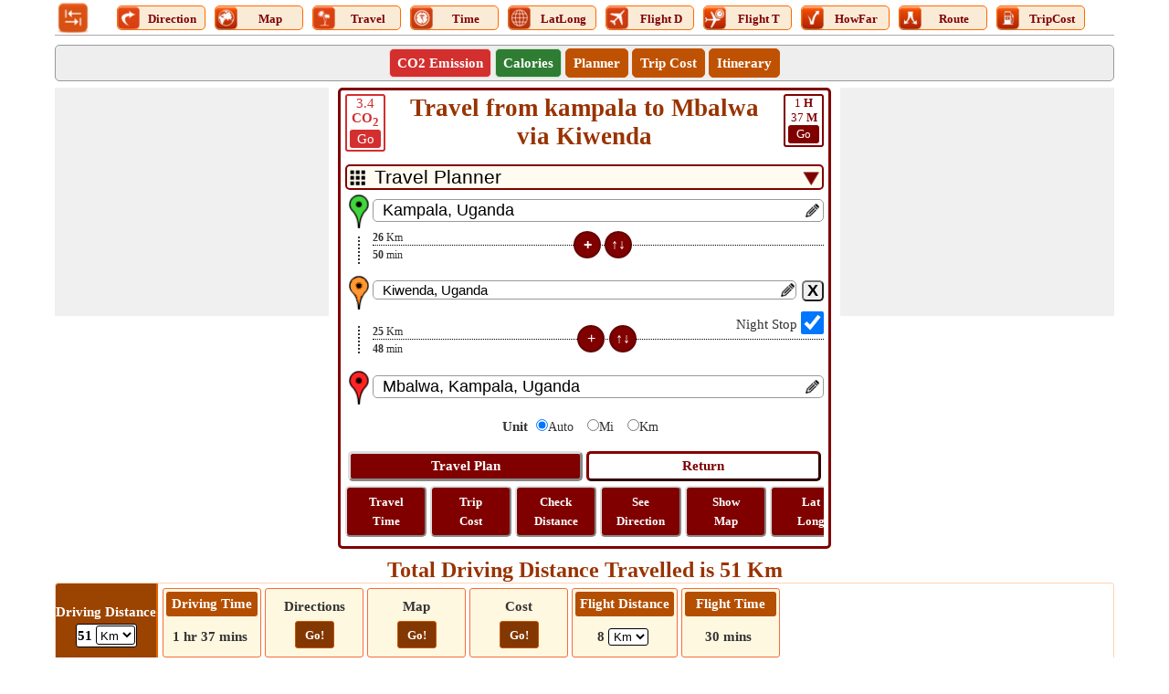

--- FILE ---
content_type: text/html; charset=utf-8
request_url: https://www.distancesfrom.com/travel-from-kampala-to-Mbalwa-via-Kiwenda/TravelFromHistory/45461056.aspx
body_size: 50348
content:


<!DOCTYPE html>
<html lang="en" xmlns="http://www.w3.org/1999/xhtml" itemscope itemtype="http://schema.org/WebPage" prefix="og: http://ogp.me/ns#">
<head><title>
	Travel from kampala to Mbalwa via Kiwenda
</title>
    <style type="text/css">
        /*Skeleton.min.css*/
        .ContentPage{position:relative;width:100%;max-width:1200px;margin:0 auto;padding:0;background-color:#fff}.container{position:relative;width:100%;max-width:1200px;margin:0 auto;padding:0 20px;box-sizing:border-box}.column,.columns{width:100%;float:left;box-sizing:border-box}.row{margin-bottom:10px}.container .one.column,.container .one.columns{width:2.5%}.container .two.columns{width:9%}.container .three.columns{width:15.5%}.container .four.columns{width:22%}.container .five.columns{width:25.5%}.container .six.columns{width:35%}.container .seven.columns{width:41.5%}.container .eight.columns{width:48%}.container .nine.columns{width:51.5%}.container .ten.columns{width:61%}.container .eleven.columns{width:67.5%}.container .twelve.columns{width:74%}.container .thirteen.columns{width:80.5%}.container .fourteen.columns{width:87%}.container .fifteen.columns{width:93.5%}.container .sixteen.columns{width:100%}.container .one-third.column{width:300px}.container .two-thirds.column{width:-webkit-calc(100% - 4% - 300px);width:-moz-calc(100% - 4% - 300px);width:calc(100% - 4% - 300px)}.container .offset-by-one{padding-left:6.5%}.container .offset-by-two{padding-left:13%}.container .offset-by-three{padding-left:14.5%}.container .offset-by-four{padding-left:26%}.container .offset-by-five{padding-left:32.5%}.container .offset-by-six{padding-left:39%}.container .offset-by-seven{padding-left:45.5%}.container .offset-by-eight{padding-left:52%}.container .offset-by-nine{padding-left:58.5%}.container .offset-by-ten{padding-left:65%}.container .offset-by-eleven{padding-left:71.5%}.container .offset-by-twelve{padding-left:78%}.container .offset-by-thirteen{padding-left:84.5%}.container .offset-by-fourteen{padding-left:91%}.container .offset-by-fifteen{padding-left:97.5%}.one-third-Adjustable-left.column{float:left;margin-right:10px;width:300px}.one-third-Adjustable.column{width:-webkit-calc(100% - 10px - 10px - 300px - 300px);width:-moz-calc(100% - 10px - 10px - 300px - 300px);width:calc(100% - 10px - 10px - 300px - 300px);margin-left:0}.one-third-Adjustable-right.column{float:left;margin-left:10px;width:300px}@media only screen and (min-width:1200px){.column,.columns{margin-left:4%}.column:first-child,.columns:first-child{margin-left:0}.row{margin-bottom:10px}}@media only screen and (max-width:1200px){.column,.columns{margin-left:4%}.column:first-child,.columns:first-child{margin-left:0}.row{margin-bottom:10px}}@media only screen and (min-width:768px) and (max-width:959px){.column,.columns{margin-left:4%}.column:first-child,.columns:first-child{margin-left:0}.row{margin-bottom:10px}.one-third-Adjustable-left.column{float:none;width:100%;margin-bottom:10px;margin-right:0}.one-third-Adjustable.column{width:-webkit-calc(100% - 10px - 300px);width:-moz-calc(100% - 10px - 300px);width:calc(100% - 10px - 300px);margin-left:0}}@media only screen and (max-width:767px){.column,.columns{margin-left:0}.row{margin-bottom:10px}.container .one.column,.container .one.columns,.container .two.columns,.container .three.columns,.container .four.columns,.container .five.columns,.container .six.columns,.container .seven.columns,.container .eight.columns,.container .nine.columns,.container .ten.columns,.container .eleven.columns,.container .twelve.columns,.container .thirteen.columns,.container .fourteen.columns,.container .fifteen.columns,.container .sixteen.columns,.container .one-third.column,.container .two-thirds.column{width:100%;margin-bottom:7px}.container .offset-by-one,.container .offset-by-two,.container .offset-by-three,.container .offset-by-four,.container .offset-by-five,.container .offset-by-six,.container .offset-by-seven,.container .offset-by-eight,.container .offset-by-nine,.container .offset-by-ten,.container .offset-by-eleven,.container .offset-by-twelve,.container .offset-by-thirteen,.container .offset-by-fourteen,.container .offset-by-fifteen{padding-left:0}.one-third-Adjustable-left.column{float:none;width:100%;margin-bottom:10px;margin-right:0}.one-third-Adjustable.column{width:100%;margin-bottom:10px}.one-third-Adjustable-right.column{float:none;margin-bottom:10px;width:100%;margin-left:0}}@media only screen and (min-width:480px) and (max-width:767px){.column,.columns{margin-left:0}.row{margin-bottom:10px}.container .one.column,.container .one.columns,.container .two.columns,.container .three.columns,.container .four.columns,.container .five.columns,.container .six.columns,.container .seven.columns,.container .eight.columns,.container .nine.columns,.container .ten.columns,.container .eleven.columns,.container .twelve.columns,.container .thirteen.columns,.container .fourteen.columns,.container .fifteen.columns,.container .sixteen.columns,.container .one-third.column,.container .two-thirds.column{width:100%;margin-bottom:10px}}.container:after{content:"\20";display:block;height:0;clear:both;visibility:hidden}@media only screen (min-width:1200px){}
        /*SiteR.min.css*/
        body{margin:0;padding:0;font-family:Verdana;color:#333;font-size:15px;line-height:24px}.VPC{background-color:#7b1fa2!important;font-weight:bold}.images_40x40{width:36px;height:36px}.BorderRadius3{border-radius:5px}.txtC{text-align:center}.displayInline{display:inline}.displayInlineBlock{display:inline-block}.displayBlock{display:block}.displayNone{display:none!important}.MB5{margin-bottom:5px}.MB7{margin-bottom:7px}.ML10{margin-left:10px}.MT15{margin-top:15px!important}.mtop{margin-top:40px}.fl{float:left}.fr{float:right}ul{margin:0;padding:0}.pd5{padding:5px 0}.pd2{padding:2px 0}.plr5{padding:0 5px}.HDotDef{z-index:-1;margin-top:-15px;border-bottom:1px dotted #000;width:100%}.HDot{z-index:-1;border-bottom:1px dotted #000;margin-top:-15px!important;width:100%;margin-top:-5px}.DSHandle{width:30px}.OverHidden{overflow:hidden}.OverHidden .txtbox{padding-right:22px}.OverHidden .txtbox::placeholder{font-size:14px}.OverHidden .txtbox:-ms-input-placeholder{font-size:14px}.OverHidden .txtbox::-ms-input-placeholder{font-size:14px}.OverHiddenX{overflow-x:hidden}.OverHiddenY{overflow-y:hidden}.editIcon{float:right;z-index:1;width:22px;height:22px}.exDot{transform:rotate(-90deg);border-bottom:2px dotted #333;width:100%;margin-top:30px}.defdis{margin-top:-15px!important}.clearBoth{clear:both}.fntBold{font-weight:bold!important}.mb0{margin-top:-5px!important;margin-bottom:10px!important}.verticalDis{width:0;transform:rotate(-90deg);margin-right:-1px;font-size:12px;margin-top:16px;margin-left:17px;color:#000;text-align:center;line-height:11;margin-bottom:-58px}.verticalTime{transform:rotate(-90deg);margin-top:40px;font-size:12px;width:0;margin-left:15px;color:#000;text-align:center;line-height:21px}.hrizonDis{font-size:12px;position:relative;top:-5px;float:left;min-width:100px;text-align:left}.hrizonTime{font-size:12px;position:relative;right:100px;top:14px;float:left;text-align:left;min-width:100px}.MB25{margin-bottom:25px}.MB25 .MidButton{margin-left:-80px!important}.ml{margin-left:30px}.cbHW{height:25px;width:25px}.verDot{display:flex}.btncss{font-size:13px;font:icon;border-radius:5px}.btnmid{width:30px;height:30px;font-size:13px;font:icon;border-radius:17px;color:#fff;border:2px solid #aaa}.locIcon{margin-top:-5px}.nt-text{margin-top:5px}.crossButton{font-size:18px;padding:0 4px;margin:0;line-height:3px;height:23px;float:right}.google.edit{width:15px!important;height:17px!important}.df{display:flex}p{text-align:justify;line-height:24px}.HButton{margin-top:10px}.MidButton{margin-left:-190px}.space{margin-bottom:10px}.mr5{margin-right:5px}.close{font-size:21px;text-align:right;cursor:pointer}.shareW{display:none!important}.moveOut{width:305px;margin:0 auto;left:50%;top:300px;transform:translate(-50%,0);position:fixed;background-color:#fff;border:5px double #000;padding:5px;z-index:45}.moveOut .SubMenu span{margin-left:4px}.moveOut .SubMenu div:first-child a span{margin-left:0}.moveOut .close{color:#fff;width:45px;text-align:center!important;height:45px;line-height:38px;font-size:38px}.verticalScrollDiv{overflow-y:auto;height:130px;line-height:20px}.verticalScrollDiv::-webkit-scrollbar{width:8px;background-color:#ddd}.verticalScrollDiv::-webkit-scrollbar-thumb,.scroll-y::-webkit-scrollbar-thumb{background-color:#800000}.verticalScrollDiv::-webkit-scrollbar-thumb:hover,.scroll-y::-webkit-scrollbar-thumb:hover{background-color:#666;border:1px solid #eee}.verticalScrollDiv::-webkit-scrollbar-track,.scroll-y::-webkit-scrollbar-track{border:1px #fff solid}.verticalScrollDiv a>span span{vertical-align:top}.arrow-right{width:0;height:0;border-top:20px solid transparent;border-bottom:20px solid transparent;border-left:30px solid #e25521;margin-top:4px}.focusDiv2{padding:5px 0;border:2px solid #800000;background-color:#800000;color:#fff}.borderBox{border:1px solid #800000;padding:5px}.focusDiv{font-size:22px;padding:10px 0;border:2px solid #800000;background-color:#800000;color:#fff}.QuestionDiv{padding:8px 20px;border:1px solid #e1e1e1;border-radius:5px;color:#722108;font-weight:bold;list-style:circle}.QuestionVisibleAns{border-bottom:1px dashed #e1e1e1;border-radius:3px 3px 0 0}.visibleAnswer{border:1px solid #e1e1e1;display:block;border-top:0;padding:8px 25px;border-radius:5px;border-radius:0 0 3px 3px;background-color:#f2f2f2}.down{box-sizing:border-box;height:15px;width:15px;border-style:solid;border-width:0 3px 3px 0;transform:rotate(45deg);transition:border-width 150ms ease-in-out;float:right;margin:10px 15px 10px 10px;cursor:pointer;color:#ff5722}.down:hover,.up:hover{border-color:#ff3d00}.up{box-sizing:border-box;height:15px;width:15px;border-style:solid;border-width:0 3px 3px 0;transform:rotate(-135deg);transition:border-width 150ms ease-in-out;float:right;margin:15px 15px 10px 10px;cursor:pointer;color:#ff5722}h1,h2,h3{margin:0;padding:0;font-weight:normal;color:#930;font-weight:bold}h1{font-size:27px;line-height:normal;padding-bottom:10px;overflow-wrap:break-word}h2{font-size:24px;line-height:normal}h3{position:relative;padding:3px;font-size:16px;text-align:center}input,select{border-radius:5px}table{border-collapse:collapse;table-layout:fixed}table tr,table td,table th{margin:0;padding:0;border:0}small{line-height:normal}.btncss,.btncssbig,.errorDiv,.SMSP,.SMP,.LC,.SMS,.SMT,.Button{color:#fff;border-radius:5px}.distDropDown{border:2px solid #800000;padding-left:30px;font-size:21px;-webkit-appearance:none;background-color:#fffbf0}.ddcL{position:relative;top:-22px;float:left;left:5px;height:0}.ddcR{position:relative;top:-22px;float:right;right:5px;height:0}.MoreDD{position:absolute;margin:6px 5px 0 5px;width:17px;height:17px}.CalcFlex{display:flex;margin-left:-30px}.CalcBoxBorder{border:3px solid #800000;padding:5px;border-radius:5px}.box,.box-place,.calcBox{border:1px solid #ccc;-moz-box-sizing:border-box;-webkit-box-sizing:border-box;box-sizing:border-box;text-align:center;padding:10px;border-radius:5px}.box-place{cursor:pointer;overflow-x:hidden;white-space:nowrap;-ms-text-overflow:ellipsis;-o-text-overflow:ellipsis;text-overflow:ellipsis}.SecondaryHeader,.txtbox,.txtboxsmall,.HeaderMenu{-moz-box-sizing:border-box;-webkit-box-sizing:border-box;box-sizing:border-box;border-radius:5px}.MenuTabs{margin:0 5px 0 5px;font-size:15px;width:95px!important;margin-top:2px;border:1px solid #ff6a00;border-radius:5px;background-color:#faebd7;margin-top:4px;line-height:21px}.Img_40X40_NotVisible{display:none!important}.font0{font-size:0}.UDicon{width:25px;height:25px;cursor:pointer;float:left}.textDecorationNone{text-decoration:none}.lblT{text-decoration:none;cursor:pointer;vertical-align:top;display:inline-block;margin-top:3px;width:75%;font-size:13px}.SubMenu .MenuTabs{display:inline-block;float:none;vertical-align:top}.logo{width:36px!important;height:36px!important;cursor:pointer}a{color:#9c4600}a img{border:0}.header{border-bottom:1px solid #aaa;overflow:hidden;padding:2px 2px 0}.SecondaryHeader{border:1px solid #999;background-color:#eee;overflow:hidden}.LinkHeader{overflow:hidden}.logo{float:left;width:92%;text-align:center;height:45px}.logo-text{font-size:21px;color:#eb6500;padding:10px 0;font-weight:bold}.SubMenu{margin:0 auto;padding:0;text-align:center}.SubMenu li{display:inline-block;float:none;padding:3px 8px;margin:3px 0 3px 0;border:1px solid #c75301;border-radius:5px;background:#be5202}.SubMenu li a{font-size:15px;color:#fff;text-decoration:none}.SubMenu li>div{font-size:15px;color:#fff;text-decoration:none;cursor:pointer}.SubMenu li input{font-size:14px;color:#fff;text-decoration:none;background:#eb6500;border:0;font-family:verdana}.SubMenu li:hover,.SubMenu li:hover *{background-color:#983707!important}#map_canvas,#map_canvas_large_MAP{width:100%}#map_canvas,.place-list{height:100px}#map_canvas_large_MAP{height:630px}#map_canvas_large_directions{width:100%;max-height:400px;overflow-y:scroll}.mapCanvas{text-align:center;height:360px;vertical-align:middle;background-color:#edeae4}.ShowMapButton{margin-top:10px!important}.ShowMapButton .btncssbig{padding:10px!important;font-size:15px}.footer{height:50px;margin:0 auto 70px auto!important;padding:15px 0;font-family:Arial,Helvetica,sans-serif;background:url(/Images/footer_bg.jpg) repeat-x;text-align:center}.footer p{margin:0;padding-top:5px;line-height:normal;font-size:11px;color:#404040}.footer a{color:#404040}.DD{padding:0 8px;font:.75em Tahoma,Arial,sans-serif;color:#666}.DDLH,.DDLH_freesize{text-align:right;margin-right:10px}.DDLH{font-size:18px}div.DDBottomHyperLink{float:none}.txtbox{border:1px solid #999;padding-left:10px;font-size:18px}.txtboxsmall{border:1px solid #999;padding-left:10px;font-size:15px;width:-webkit-calc(100% - 30px);width:-moz-calc(100% - 30px);width:calc(100% - 30px);float:left}.span{width:40px;font-family:Calibri;line-height:16px!important;border:2px solid #800000;color:#800000;border-radius:3px;text-decoration:none;cursor:pointer}.GoButton{border:2px solid #800000;color:#fff;border-radius:3px;background-color:#800000;width:30px;display:inline-block;margin-bottom:2px}.spanGreen{border:2px solid #2e7d32;color:#2e7d32}.spanGreen .GoButton{border:2px solid #2e7d32;background-color:#2e7d32}.spanRed{border:2px solid #d32f2f;color:#d32f2f}.spanRed .GoButton{border:2px solid #d32f2f;background-color:#d32f2f}.btnmid,.btncss{background-color:#800000;padding:3px;border:2px solid #620406}.btncssbig{padding:5px;background-color:#800000;border:3px outset buttonface;font-family:Verdana;cursor:pointer;font-size:15px}.btncss:hover,.btncssbig:hover,.btnmid:hover{background-color:#600000}.calButton{display:inline-block;width:49%}.invertButton{color:#800000;background-color:#fff;border:3px outset #800;width:49%;display:inline-block;font-size:15px;box-sizing:border-box;padding:5px;margin:10px 0 5px 0;border-radius:5px;background-color:unset;font-family:Verdana;cursor:pointer}.txtC a{color:#800000;line-height:21px;text-decoration:none;font-size:13px}.Flex{display:flex}.OtherScroll{color:#fff;line-height:15px!important;padding:5px;border:2px outset buttonface;border-radius:5px;display:inline-block;text-decoration:none;background-color:#800000;white-space:normal;margin:0 0 5px 0;width:75px}.OtherScroll a{color:#fff}.OtherScroll:hover{background-color:#600000}.OtherScroll:first-child{margin-left:0}.gradiant1{background-color:#eeddde}.gradiant1:hover{background-color:#e5cdcd!important}.arrowInverted{width:0;height:0;border-top:6px solid transparent;border-bottom:6px solid transparent;border-left:11px solid #800000;vertical-align:middle;margin-top:-3px}.boderleft{border-left:2px solid #800000}.W50{min-width:45%;float:left;max-width:45%}.SecodaryInfo a{color:#fff;background-color:#800000;border-color:#800000;text-decoration:none;padding:2px 5px 3px 5px;border-radius:5px;margin:10px 0 10px 8px;display:inline-block;min-width:110px}.SecodaryInfo :first-child{margin-left:0}.Button{border:1px solid #a63000;background-color:#d55500;text-align:center;padding:0 20px}.Button:hover,.btnOptionsV:hover,.btnDD>li:hover{background-color:#a63000}.btnOptions:hover{background-color:#fff;color:#800000}.BackBtn{cursor:pointer;line-height:21px;margin-right:7px}.btnOptionsV,.btnSelectedV{padding:0 5px;width:97px}.btnOptions,.btnSelected,.btnOptionsV{border:0;font-size:16px;padding:3px 5px}.btnOptions,.btnOptionsV{background-color:#b94f00;color:#fff;cursor:pointer}.btnSelected{color:#800000;background-color:#fff}#GeoTravelTab li{margin-right:5px}.btnSelectedV{background-color:#ffc;color:#000}.colorlight{background-color:#999}.highlight{background-color:#fff5e3}.barpara{font-style:italic;border-left:1px solid #900;padding-left:10px;background-color:#ffffe1;border-left-color:#f60}.SuperMeruWrapper{height:auto;margin:0 auto;width:100%;text-align:center}.MenuItems{font-family:Calibri;font-size:15px;width:54px;height:auto;display:inline-block;padding:2px;text-align:center;vertical-align:top}.height102{height:102px!important}.height100{height:100px!important}#AllLinks a{text-decoration:none}.txtContent{position:absolute;top:5px;float:right;right:5px;height:0}.txtContentM{right:32px;top:3px}.spn{float:left;margin-top:-5px}.LinkRowleft{line-height:18px;float:left;width:65%;margin-right:2%}.LatLongLink{width:100%}.LinkRowright{float:left;width:33%;text-align:center}.LinkRowright a{text-decoration:none}.MoreLink{float:left;margin:6px 0;text-align:left}.RescentHistory{clear:both;text-align:left;width:100%}.Txtbox{position:relative}.SearchPanel{display:block;-webkit-box-sizing:border-box;box-sizing:border-box;border:1px solid #ccc;background-color:#fff;font-size:13px;text-align:left;cursor:default;z-index:11;position:absolute;box-shadow:0 0 4px 0 #aaa;width:calc(100% - 30px);width:-webkit-calc(100% - 30px);width:-moz-calc(100% - 30px);border-radius:0 0 5px 5px}.AddedBox{width:calc(100% - 60px);width:-webkit-calc(100% - 60px);width:-moz-calc(100% - 60px);margin-top:25px}.SearchPanel>div{border-bottom:1px solid #eee;text-transform:capitalize;line-height:24px}.Mimg{margin:7px 10px 0 5px}.SearchPanel span{vertical-align:top}.Width100{width:100%}.Red{color:#f00}.map-places{text-align:center;height:360px}.Margin0{margin:0 auto}.MarginAuto{margin-left:auto;margin-right:auto}.MarginPaddingZERO{margin:0;padding:0}.MT10{margin-top:10px}.MB10{margin-top:10px}.MR10{margin-right:10px}.Mileage{color:#f00;font-size:medium}.Width100px{width:100px}.widthLatLon{width:50%;float:left;color:#930;font-size:17px}.txtLeft{text-align:left}.txtRight{text-align:right}.nt-stop{float:right;margin-right:-3px;margin-top:-3px}.floatNONE{text-align:center;margin:-1px auto 0 auto}.rotated{-ms-transform:rotate(360deg);-webkit-transform:rotate(360deg);-moz-transform:rotate(360deg);-o-transform:rotate(360deg);transform:rotate(360deg)}.hide{display:none}#rbDistanceUnitType label{font-size:14px;margin:0 10px 0 -5px}#rbDistanceUnitType input{margin:5px}.HeaderMenu{background-color:#fff3d6;width:100%;border:1px solid #ffdcb4}.TabContent .SubMenu li button{font-size:15px;color:#fff;text-decoration:none;font-weight:bold}.TMenu{border:1px solid #a63000;border-bottom:0;background-color:#a63000;box-sizing:border-box}.map-btns{position:absolute;right:90px;z-index:5}.mode{background-color:#fff;border:1px solid #999;line-height:16px;margin-top:-50px;max-width:180px;padding:5px;text-align:center}.btn-live{float:right;margin-top:-65px}.TabLayout{border:5px solid #a63000;padding:5px}.Menu{margin:0 auto;padding:5px;text-align:center;box-sizing:border-box}.TabContent li{display:inline-table;margin:1px 2px}.errorDiv{display:block;position:relative;font-size:16px;background-color:#f00;text-align:center;margin:3px 0}.pop,.disable-bg,.close-popup,.fixedTopPanel,.panel{top:0}.pop{overflow:hidden;margin:auto;left:0;bottom:0;right:0;position:fixed;background-color:#ffc;border:5px solid #eb6500;z-index:11;text-align:center;font-size:larger;padding:20px}.disable-bg{z-index:10;width:100%;height:100%;left:0;position:fixed;background-color:#000;opacity:.3}.pop-wait{width:265px;height:175px;top:-150px}.popup-msg{height:60px;margin-top:60px}.popup-bj-m{height:60px;margin-top:40px;width:50%}.close-popup{position:absolute;right:0;cursor:pointer;background-color:#fff;font-size:15px;border:1px solid #eb6500}.pop-select{width:50px}.btnSubmit{width:60px;height:24px}.fs14{font-size:14px}.weatherDiv{font-size:12px;color:#444;background-color:#fffae6;padding:2px 2px 4px;text-align:left}.weatherSpan{text-transform:capitalize;font-size:13px}.data{margin-left:65px}.headDiv{margin-right:2px;width:49%}.lineHeight{line-height:18px}.fixedTopPanel{position:fixed;z-index:6}.panel{position:fixed;height:100%;width:258px;background-color:#fff3d6;z-index:112;left:0;overflow-y:scroll;padding:5px}.hic{border:10px solid transparent;border-bottom-color:#a63000;float:left;margin-top:-10px}.hici{float:left;width:4px;height:4px;border:5px solid #a63000;border-bottom:0;margin:10px 0 0 -17px}.SMPar{background-color:#fff3d6;padding:5px;margin-top:25px}.SMP{text-decoration:none;width:95%;font-size:12px;margin-bottom:5px;z-index:3;cursor:pointer;background-color:#a63000;padding:5px}.Home{font-size:18px;color:#a63000;padding-left:7px}.IMGPlus,.IMGMinus{cursor:pointer;float:right;height:18px;width:18px;color:#fff}.IMGPlus:after{font-size:20px;content:"+"}.IMGMinus:after{font-size:36px;content:"-"}.LC:hover{color:#444}.SMS{text-align:left;background-color:#d95a00;padding:5px;margin-bottom:5px}.SMT{text-align:left;background-color:#ff6a00;font-size:12px;padding:2px;margin-bottom:5px;cursor:pointer}.SMSP{text-decoration:none;width:100%;margin:5px 0;z-index:4;font-size:12px}.btnStop{padding:0}.subDiv{height:250px;overflow-y:auto}.Scrolling{white-space:nowrap;overflow-x:auto;overflow-y:hidden;-webkit-overflow-scrolling:touch}.Scrolling::-webkit-scrollbar{height:4px;background-color:#ccc}.Scrolling::-webkit-scrollbar-thumb,.scroll-y::-webkit-scrollbar-thumb{background-color:#653a1c}.Scrolling::-webkit-scrollbar-thumb:hover,.scroll-y::-webkit-scrollbar-thumb:hover{background-color:#666;border:1px solid #333}.Scrolling::-webkit-scrollbar-track,.scroll-y::-webkit-scrollbar-track{border:1px #ff6a00 solid}.scroll-y{white-space:nowrap;overflow-x:hidden;overflow-y:auto;-webkit-overflow-scrolling:touch}.scroll-y::-webkit-scrollbar{width:10px;background-color:#ccc}.tdlc{color:#666;float:left;font-size:21px;line-height:35px}.tdrc{color:#000;float:none;font-size:21pt;line-height:35px}.resDivLC{padding:10px}.HideInMob{display:block}.mg{margin-top:-450px}.ps{font-style:italic;color:#333;text-align:left;font-size:11px}.fnt13{font-size:13px}.w10FL{width:10%;float:left}.w20FL{width:25%;float:left}.w30FL{width:37%;float:left}.borderLR{border-left:1px solid #a63000;border-right:1px solid #a63000}.emb{width:inherit!important;max-height:inherit!important}.tm{margin-bottom:5px}.mode{margin-top:-80px}.map-lbl{margin-top:5px}@media only screen (min-width:1200px){.calcBox{border:1px solid #CCC;-moz-box-sizing:border-box;-webkit-box-sizing:border-box;box-sizing:border-box;text-align:center;padding:10px;}}@media only screen and (max-width:1200px){.lblT{padding:0 3px;font-size:11px;margin-top:4px;width:auto}.MenuTabs{width:auto!important}.Img_25X25_NotVisible{display:inline-block}.Img_40X40_NotVisible{display:none!important}.UDicon{width:25px;height:25px}.calcBox{border:1px solid #ccc;-moz-box-sizing:border-box;-webkit-box-sizing:border-box;box-sizing:border-box;text-align:center;padding:10px}}@media only screen and (min-width:768px) and (max-width:959px){.MenuTabs{width:60px!important;margin-top:3px;padding:0;background-color:#fff;border:0}.btncssbig{padding:5px}.Img_40X40_NotVisible{display:inline-block!important}.Img_25X25_NotVisible{display:none!important}.LogoDiv{width:52px}.lblT{display:block;margin-top:-12px;width:auto}.UDicon{width:40px!important;height:40px!important;float:none}.LogoDiv .logo{margin-left:0}.ScrollTabs{margin-left:40px}.logo{width:90%;height:60px!important;width:60px!important}.logo a{font-size:23px;float:left;line-height:30px}.LinkRowleft{width:67%}.LinkRowright{float:left;width:31%}.MoreLink{margin:4px 0}}@media only screen and (max-width:767px){.lblT{display:block;font-size:11px;font-family:Calibri;margin-top:-12px;width:auto}.MenuTabs{width:40px!important;margin-top:0;padding:0;background-color:#fff;border:0}.Img_40X40_NotVisible{display:inline-block!important}.Img_25X25_NotVisible{display:none!important}.LogoDiv{width:40px}.LogoDiv .logo{margin-left:0;height:54px!important;width:54px!important}.ScrollTabs{margin-left:40px}.UDicon{width:40px;height:40px;float:none}.span{line-height:20px;margin-top:2px}.spanRed{line-height:16px}.btncssbig{padding:5px}.MB25 .MT15{margin-Top:30px!important}.MB25 .MidButton{margin-left:-190px!important}.space{margin-bottom:10px;margin-top:0}.footerlinks{font-size:13px}.shareW{display:inline-table!important}.mailIco{font-size:14px}.pop-wait{width:170px;height:170px;top:-150px}.popup-msg{height:60px;margin-top:50px;font-size:15px}.mapDM{margin-top:-14px}h1{font-size:20px}h2{font-size:20px;padding-top:2px;padding-bottom:3px}h3{font-size:17px}.logo{width:78%;height:auto;margin-top:0}.logo a{font-size:17px;line-height:21px;float:left}.SubMenu li{padding:3px 5px}.txtboxsmall{padding-left:5px}.nt-stop{margin:-8px 0 0 0;clear:both}.calcBox{border:0;padding:5px 5px}.mapCanvas,#map_canvas_large_MAP{height:360px}.MarginRight{margin-right:-2px}.LinkRowleft{width:100%;margin-bottom:2px}.LinkRowright{width:100%;margin:10px 0}.MoreLink{line-height:24px}.chkbox{margin-top:10px}.scrollInmobile{max-height:500px;overflow-y:scroll;padding-right:0}.widthLatLon{width:100%;font-size:15px}.widthLatLon span{display:block;width:100%;text-align:center}.data{margin:0}.TabLayout{border:3px solid #800}.ShowMapButton{margin-top:10px!important}.map-btns{right:85px}.resDivLC{padding:15px}.tdlc{font-size:18px}.tdrc{font-size:20pt}#Ul2.Scrolling{white-space:normal}.map-lbl{margin-top:10px}.map-lbl span{display:block;max-height:90px;overflow:hidden;text-overflow:ellipsis;font-size:13px;line-height:21px}.mar-top{margin-top:30px}.mtop{margin-top:30px}.popup-bj-m{margin:40px 0 20px 0}.tdw{width:45%}.HideInMob{display:none}.mg{margin-top:-285px}.txtbox{padding-left:5px}.gb{margin:-356px 0 0 105px}.tm{font-size:14px}.mob-minus,.mob-plus{float:right;width:25px;height:25px;margin:5px 2px 0 2px;border:2px solid #000;border-radius:50%}.mob-plus::after{content:"+";font-size:26px;line-height:22px}.mob-minus::after{content:"-";font-size:32px;line-height:24px}.footer{margin:0 auto 90px auto!important}.first .hrizonTime{min-width:50px;right:50px}.first .hrizonDis{min-width:50px}.first .MidButton{margin-left:-114px}}@media only screen and (min-width:480px) and (max-width:767px){.shareW{display:inline-table!important}h2{font-size:21px}h3{font-size:15px}.logo{width:84%}.MarginRight{margin:0 0}.scrollInmobile{max-height:500px;overflow-y:scroll}.widthLatLon{width:50%;float:left}.widthLatLon span{display:inline}.chkbox{margin-top:0}.nt-stop{margin:0 0 0 10px}.tdrc{margin-right:30%}.lblT{display:block;font-size:13px;width:auto}.MenuTabs{width:45px!important;margin-top:0;padding:0;background-color:#fff;border:0}.Img_40X40_NotVisible{display:none}.LogoDiv{width:57px}.LogoDiv .logo{margin-left:0}.UDicon{width:40px;height:40px;float:none}.footerlinks{font-size:15px}.gb{margin:-356px 0 0 160px}.MB25 .MT15{margin-Top:15px!important}.MB25 .MidButton{margin-left:-85px!important}.calcBox{border:0;padding:5px 5px}}
        /*UserControl.css*/
        .StripDiv{height:93px;border:1px solid #ffd4b3;border-radius:3px;line-height:21px}.singleDiv{align-items:center;height:100%;display:flex}.fixDiv{width:110px;height:100%;display:flex;align-items:center;background-color:#9b4300;color:#fff;font-size:15px;line-height:21px;font-weight:bold;border-radius:3px 0 0 3px}.fixDiv .topDiv{padding:0;border-radius:0;background-color:#9b4300}.fixDiv .drivingTime{line-height:15px}.vl{border:1px solid #e66300;height:91px;margin-right:5px;display:inline-block}.ScrollingDiv{width:100%;white-space:nowrap;overflow-x:scroll;overflow-y:hidden;-webkit-overflow-scrolling:touch}.ScrollingDiv::-webkit-scrollbar{height:8px;background-color:#ff9d80}.ScrollingDiv::-webkit-scrollbar-thumb,.scroll-y::-webkit-scrollbar-thumb{background-color:#800000}.ScrollingDiv::-webkit-scrollbar-thumb:hover,.scroll-y::-webkit-scrollbar-thumb:hover{background-color:#666;border:1px solid #eee}.ScrollingDiv::-webkit-scrollbar-track,.scroll-y::-webkit-scrollbar-track{border:1px #fff solid}.innerBox{min-width:100px;margin:5px 0 2px 0;display:inline-block;height:68px;border:1px solid #f76c3a;padding:3px;text-align:center;vertical-align:middle;border-radius:3px;background-color:#fff8e1}.innerBox check .fixDiv{width:120px;height:100%;display:flex;align-items:center;background-color:#ff6f00;color:#fff;font-size:15px;line-height:18px;font-weight:bold}.innerBox a:hover{color:#994500}.topDiv{text-align:center;padding:3px 5px;border-radius:3px;background-color:#b44e00;color:#fff;font-size:15px}.bottomDiv{padding:2px 0;font-size:15px}.scrollDiv{height:100%}.dispalyInlineBlock{display:inline-block}.WA{width:auto !important}.W100{width:100%}.MB2{margin-bottom:2px}.borderRadius3{border-radius:3px}.DropDown{-moz-box-sizing:border-box;-webkit-box-sizing:border-box;box-sizing:border-box;padding:0 1px;font-size:13px;border-radius:3px;border:1px solid #000;background-color:#fff}.borderRed{border:1px solid #fcd2cf !important}.borderGreen{border:1px solid #cae8cb !important}.bgRed{background-color:#d32f2f !important}.bgGreen{background-color:#2e7d32 !important}.bgLighterGreen{background-color:#e8f5e9;border:1px solid #4caf50}.bgLighterRed{background-color:#ffebee;border:1px solid #f44336}.checkButton{border:1px solid #cc5200;display:inline-block;border-radius:3px;padding:0 10px;font-size:13px;margin-top:5px;color:#fff;background-color:#823800;cursor:pointer;text-decoration:none;height:30px;display:inline-flex;align-items:center;box-sizing:border-box;min-width:36px}.checkButton:hover{background-color:#b34700;color:#fff !important}.MT5{margin-top:5px}.fnt11{font-size:11px}.toggledText span.trimmed{display:none}.read-more .more:before{content:'more..'}.showAll .toggledText span.morePoints{display:none}.showAll .toggledText span.trimmed{display:inline}.showAll .read-more .more:before{content:'Less'}.read-more{display:inline-block}.toggledText{margin:0}#DivDistanceScroll .bottomDiv{font-weight:bold}#DivTravelModeScroll .bottomDiv{font-weight:bold}.resultDiv{margin-right:5px;margin-top:10px}.middle{display:inline-flex;align-items:center;height:100%}.fixDiv .resultDiv{border:1px solid #000;box-sizing:border-box;background-color:#fff;color:#000;border-radius:3px;padding:0 2px;margin:0 5px;padding:1px}.fixDiv .DropDown{padding:2px 1px 0 0}.MT4{margin-top:4px !important}.addButton{font-weight:bold;font-size:21px}.minWidth110px{min-width:110px}.txtCenter{text-align:center}.ddlCalariesMargin{width:88%;margin:0 0 7px 0}
        /*image.sprite.css*/
        /*socialMedia_40x40.min.css*/
        .socialmedia_40x40{background-image:url('../../../Images/Sprites/socialMedia_40x40.sprite.png');background-repeat:no-repeat;display:inline-block}.socialmedia_40x40.email{width:40px;height:40px;background-position:-10px -10px}.socialmedia_40x40.googleplus{width:40px;height:40px;background-position:-10px -60px}.socialmedia_40x40.linkedin{width:40px;height:40px;background-position:-10px -110px}.socialmedia_40x40.reddit{width:40px;height:40px;background-position:-10px -160px}.socialmedia_40x40.twitter{width:40px;height:40px;background-position:-10px -210px}.socialmedia_40x40.whatsapp{width:40px;height:40px;background-position:-10px -260px}.socialmedia_40x40.facebook{width:40px;height:40px;background-position:-10px -310px}
        /*Logo_48x48.min.css*/
        .logo_48x48{background-image:url('../../../Images/Sprites/Logo_48x48.sprite.png');background-repeat:no-repeat;display:inline-block}.logo_48x48.directions_logo_48x48{width:48px;height:48px;background-position:-10px -10px}.logo_48x48.distancesfrom_logo_48x48{width:48px;height:48px;background-position:-10px -68px}.logo_48x48.flightdistance_logo_48x48{width:48px;height:48px;background-position:-10px -126px}.logo_48x48.flighttime_logo_48x48{width:48px;height:48px;background-position:-10px -184px}.logo_48x48.howfar_logo_48x48{width:48px;height:48px;background-position:-10px -242px}.logo_48x48.latlong_logo_48x48{width:48px;height:48px;background-position:-10px -300px}.logo_48x48.map_new_48x48{width:48px;height:48px;background-position:-10px -358px}.logo_48x48.permlink_48x48{width:48px;height:48px;background-position:-10px -416px}.logo_48x48.printer_48x48{width:48px;height:48px;background-position:-10px -474px}.logo_48x48.routeplanner_logo_48x48{width:48px;height:48px;background-position:-10px -532px}.logo_48x48.travelcost_logo_48x48{width:48px;height:48px;background-position:-10px -590px}.logo_48x48.travelfrom_logo_48x48{width:48px;height:48px;background-position:-10px -648px}.logo_48x48.traveltime_logo_48x48{width:48px;height:48px;background-position:-10px -706px}
        /*Logo_40x40.min.css*/
        .logo_40x40{background-image:url('../../../Images/Sprites/Logo_40x40.sprite.png');background-repeat:no-repeat;display:inline-block}.logo_40x40.directions_logo_40x40{width:40px;height:40px;background-position:-10px -10px}.logo_40x40.distancesfrom_logo_40x40{width:40px;height:40px;background-position:-10px -60px}.logo_40x40.flightdistance_logo_40x40{width:40px;height:40px;background-position:-10px -110px}.logo_40x40.flighttime_logo_40x40{width:40px;height:40px;background-position:-10px -160px}.logo_40x40.howfar_logo_40x40{width:40px;height:40px;background-position:-10px -210px}.logo_40x40.latlong_logo_40x40{width:40px;height:40px;background-position:-10px -260px}.logo_40x40.map_new_40x40{width:40px;height:40px;background-position:-10px -310px}.logo_40x40.routeplanner_logo_40x40{width:40px;height:40px;background-position:-10px -360px}.logo_40x40.travelcost_logo_40x40{width:40px;height:40px;background-position:-10px -410px}.logo_40x40.travelfrom_logo_40x40{width:40px;height:40px;background-position:-10px -460px}.logo_40x40.traveltime_logo_40x40{width:40px;height:40px;background-position:-10px -510px}
        /*icon_23x37.min.css*/
        .icon_23x37{background-image:url('../../../Images/Sprites/Icon_23x37.sprite.png');background-repeat:no-repeat;display:inline-block}.icon_23x37.calculator{width:23px;height:37px;background-position:-10px -10px}.icon_23x37.darkred{width:22px;height:37px;background-position:-10px -57px}.icon_23x37.green{width:22px;height:37px;background-position:-10px -104px}.icon_23x37.red{width:22px;height:37px;background-position:-10px -151px}.icon_23x37.mileage{width:23px;height:37px;background-position:-10px -198px}.icon_23x37.menu1{width:35px;height:30px;background-position:-10px -245px}
        /*icon_25x35.min.css*/                                                                                                                                                                                                                                                                                                                                                                                                                                                                                                                         /*icon_23x37.min.css*/
        .icon_25x25{background-image:url('../../../Images/Sprites/Icon_25x25.sprite.png');background-repeat:no-repeat;display:inline-block}.icon_25x25.directions_logo_25x25{width:24px;height:25px;background-position:-10px -10px}.icon_25x25.flightdistance_logo_25x25{width:24px;height:25px;background-position:-10px -45px}.icon_25x25.flighttime_logo_25x25{width:24px;height:25px;background-position:-10px -80px}.icon_25x25.howfar_logo_25x25{width:24px;height:25px;background-position:-10px -115px}.icon_25x25.latlong_logo_25x25{width:24px;height:25px;background-position:-10px -150px}.icon_25x25.map_new_25x25{width:24px;height:25px;background-position:-10px -185px}.icon_25x25.routeplanner_logo_25x25{width:24px;height:25px;background-position:-10px -220px}.icon_25x25.travelcost_logo_25x25{width:24px;height:25px;background-position:-10px -255px}.icon_25x25.travelfrom_logo_25x25{width:24px;height:25px;background-position:-10px -290px}.icon_25x25.traveltime_logo_25x25{width:24px;height:25px;background-position:-10px -325px}
        /*Google.min.css*/       
        .google{background-image:url('../../../Images/Sprites/Google.sprite.png');background-repeat:no-repeat;display:inline-block}.google.graymarker{width:9px;height:15px;background-position:-10px -10px}.google.edit{width:15px;height:15px;background-position:-10px -35px}.google.downtriangle{width:18px;height:15px;background-position:-10px -60px}.google.googleapsicon{width:17px;height:17px;background-position:-10px -85px}
        /*Ads.min.css*/  
        .ResAdHR{width:728px;height:90px;margin:0 auto;text-align:center;background-color:#f0f0f0;clear:both}.ResInsHR{width:728px;height:90px}.ResAdHH{width:728px;height:90px;margin:0 auto;text-align:center;background-color:#f0f0f0;clear:both}.ResInsHH{width:728px;height:90px}.ResAdRH{width:300px;height:250px;margin:0 auto;text-align:center;background-color:#f0f0f0;clear:both;position:relative}.ResInsRH{width:300px;height:250px}.ResAdRHR{width:300px;height:250px;margin:0 auto;text-align:center;background-color:#f0f0f0;clear:both;position:relative}.ResInsRHR{width:300px;height:250px}.ResAdRR{width:300px;height:250px;margin:0 auto;text-align:center;background-color:#f0f0f0;clear:both;position:relative}.ResInsRR{width:300px;height:250px}.ResAdVH{max-width:300px;max-height:600px;margin:0 auto;text-align:center;background-color:#f0f0f0;clear:both}.ResInsVH{width:300px;height:600px}.ResAdVHR{max-width:300px;max-height:600px;margin:0 auto;text-align:center;background-color:#f0f0f0;clear:both}.ResInsVHR{width:300px;height:600px}.ResAdVHH{width:300px;height:600px;margin:0 auto;text-align:center;background-color:#f0f0f0;clear:both;position:relative}.ResInsVHH{width:300px;height:600px}.ResAdVR{width:300px;height:600px;margin:0 auto;text-align:center;background-color:#f0f0f0;clear:both;position:relative}.ResInsVR{width:300px;height:600px}@media only screen and (min-width:768px) and (max-width:959px){.ResAdRHR{width:728px;height:90px}.ResInsRHR{width:728px;height:90px}.ResAdVH{max-width:300px;max-height:600px}.ResInsVH{width:300px;height:600px}.ResAdVHR{max-width:728px;max-height:90px}.ResInsVHR{width:728px;height:90px}.ResAdVHH{width:728px;height:90px}.ResInsVHH{width:728px;height:90px}.ResAdVR{width:300px;height:600px}.ResInsVR{width:300px;height:600px}}@media only screen and (max-width:767px){.ResAdHR{width:300px;height:250px}.ResInsHR{width:300px;height:250px}.ResAdHH{width:320px;height:100px}.ResInsHH{width:320px;height:100px}.ResAdRHR{width:300px;height:250px}.ResInsRHR{width:300px;height:250px}.ResAdVH{max-width:300px;max-height:90px}.ResInsVH{width:300px;height:90px}.ResAdVHR{max-width:300px;max-height:250px}.ResInsVHR{max-width:300px;max-height:250px}.ResAdVHH{max-width:320px;max-height:100px}.ResInsVHH{max-width:320px;max-height:100px}.ResAdVR{width:300px;height:250px}.ResInsVR{width:300px;height:250px}}@media only screen and (max-width:767px) and (min-width:480px){.ResAdHR{width:300px;height:250px}.ResInsHR{width:300px;height:250px}.ResAdHH{width:320px;height:100px}.ResInsHH{width:320px;height:100px}.ResAdRHR{width:300px;height:250px}.ResInsRHR{width:300px;height:250px}.ResAdVH{max-width:300px;max-height:90px}.ResInsVH{width:300px;height:90px}.ResAdVHR{max-width:300px;max-height:250px}.ResInsVHR{max-width:300px;max-height:250px}.ResAdVHH{width:320px;height:100px}.ResInsVHH{width:320px;height:100px}.ResAdVR{width:300px;height:250px}.ResInsVR{width:300px;height:250px}}@media only screen and (max-width:767px){.ResAdRH,.ResInsRH{height:100px}}
    </style>

    <meta name="google-site-verification" content="xNKGsPjJASA6PPxh6fJlL-VLI_8m4sWCJiY-Ro7FygM" /><meta name="msvalidate.01" content="B3066B21C8BB06A15185D558C8873DEE" /><meta name="y_key" content="8f34d46d8e4a8d15" /><meta name="viewport" content="width=device-width, initial-scale=1, maximum-scale=6" /><meta name="language" content="en" /><link rel="dns-prefetch" href="https://pagead2.googlesyndication.com" /><link rel="dns-prefetch" href="https://www.googletagmanager.com" /><link rel="dns-prefetch" href="https://maps.google.com" />
    
    <!-- Google tag (gtag.js) -->
    <script async src="https://www.googletagmanager.com/gtag/js?id=G-7KCT7WSH5E"></script>
    <script>
        window.dataLayer = window.dataLayer || [];
        function gtag() { dataLayer.push(arguments); }
        gtag('js', new Date());

        gtag('config', 'G-7KCT7WSH5E');
    </script>

    <script data-ad-client="ca-pub-5869138952944142" async src="https://pagead2.googlesyndication.com/pagead/js/adsbygoogle.js">
    </script>

    
<meta property='title' content='Travel from kampala to Mbalwa via Kiwenda' /><meta property='description' content='Travel from kampala to Mbalwa via Kiwenda' /><meta property='og:title' content='Travel from kampala to Mbalwa via Kiwenda' /><meta property='og:description' content='Travel from kampala to Mbalwa via Kiwenda' /><meta property='og:url' content='www.distancesfrom.com/travel-from-kampala-to-Mbalwa-via-Kiwenda/TravelFromHistory/45461056.aspx' /><meta property='og:type' content='website' /><meta property='og:image' content='https://www.distancesfrom.com/Images/DistancesFrom_logo.png' /><meta property='og:locale' content='en_US' /><meta name="description" content="Travel from kampala to Mbalwa via Kiwenda" /><meta name="keywords" content=" travel from kampala to Kiwenda,  travel distance from kampala to Kiwenda,  travel planner from kampala to Kiwenda,  travel from Kiwenda to Mbalwa,  travel distance from Kiwenda to Mbalwa,  travel planner from Kiwenda to Mbalwa" /></head>
<body>
    <form method="post" action="./45461056.aspx" id="form1">
<div class="aspNetHidden">
<input type="hidden" name="__EVENTTARGET" id="__EVENTTARGET" value="" />
<input type="hidden" name="__EVENTARGUMENT" id="__EVENTARGUMENT" value="" />
<input type="hidden" name="__LASTFOCUS" id="__LASTFOCUS" value="" />
<input type="hidden" name="__VIEWSTATE" id="__VIEWSTATE" value="/[base64]/A5zow5TI0TFDz6yj7A0hXipaQtH5LX1cYLw==" />
</div>

<script type="text/javascript">
//<![CDATA[
var theForm = document.forms['form1'];
if (!theForm) {
    theForm = document.form1;
}
function __doPostBack(eventTarget, eventArgument) {
    if (!theForm.onsubmit || (theForm.onsubmit() != false)) {
        theForm.__EVENTTARGET.value = eventTarget;
        theForm.__EVENTARGUMENT.value = eventArgument;
        theForm.submit();
    }
}
//]]>
</script>


<div class="aspNetHidden">

	<input type="hidden" name="__VIEWSTATEGENERATOR" id="__VIEWSTATEGENERATOR" value="F9D2A207" />
	<input type="hidden" name="__EVENTVALIDATION" id="__EVENTVALIDATION" value="/wEdADvGIdY6k76LK/4Cqvq8AO8gac4b+KWqbUv7oxnj3T1SAygPRFo1XVM+QiTSK0R+XQp3PqRTEyDKyDLdqerGMXY534ywbu7UWx8CM8zdKyr7D8bfR+VqM+OLLY7cCqLlQqKTNaqRpXaqnw4fhGReIb3Zp9eunRPQ8KK/camVim/WQdKxU6g5KDryW6IvQoSbLADmrpcBNIngsE4osPJmFTcUAl4UHzHL1EJ+WBGOOxz2+tJmOKIT/btLVaO8AB44yyHfeLafRK8hJC2thFVwBUpuxdy4U1ho/6XtY7aWZ3s85NqNHf92gdb5Ecemm+mj4UC0VaFQbnHFzpn3yGSwxTtCpa62zNcbYYi7yTN5/7oCeZv2LRpY2lFzCLYPBMisWGIqaSG17kvp5mIhxXfRACPoO7a63T+9R+f1mkY/q3ioIqVn84ci+YnDZTJfWBcfKkMqcSoouGNSoU9WAhLHA+b7MV0BQ6LrG7GnScecOFobPHKlISBp7uGk50EsDdnJpyxYyooU1proy2i5C/0QBkYFEEN3edkpGbZWhJqlZf8KmjcE1hdKT9/qyjOW2XaXSc4zorGcfAKKrLXSMnmYKDnfjJlyjIuTahXTZrSUB+6E2I2un6ASM8oWc+iXijmZuki/H5K0dJjsVRgX2ua2FsVb5sYUkJTxeR0O8IRHTT5qurdDqVHYQTqA3EBTkDP5iZqAIdN5+7CFEVvKE9MOOmvZjyMbZETTSgZbEg079lBuRreYV177HUFWdN3S0b/IME/[base64]/3eM5wJvMDbLFKJSZ1fxt/sRAVokZYjoVzbUrnNJoqhAy7//ph6EKk/1uSHjmK/qkyqmOfpV8XvhTumJwVonr4adCSXvswKirAZF0IRqRRUAyD2kxwPb9TAHfrOcjyCE+imaWSZRS5uXsylbgN/Bgg0RlaMr7D54sQ5Vo+oaM8WFJcqRxfzocq7Lyot4lWlGmQO48ie3QJE/mmPxd87ACR4ahIrOvC9feXf6MNBuF4hLtvMoxii65+ynKTqRHyewop/gV/zx5/CRoC+pESR831la93jbLcSNzDMUYUz7cIoQiITUhQvnG1YP69cd" />
</div>
        <div class="ContentPage">
            <div class="container">
                <div class="sixteen columns header fl row">
                    <div id="Div1" class="LogoDiv" title="Distance Calculator">
                        <div class="txtC">
                            <a href="https://www.distancesfrom.com/" class="textDecorationNone">
                                <img src="../../../Images/DistancesFrom_logo_48x48.png" class="logo" height="36" width="36" alt="logo Image" />
                            </a>
                        </div>
                    </div>
                    <div class="SubMenu Scrolling ScrollTabs font0">
                        <span id="DirectionTab" class="MenuTabs fl" title="Driving Directions Finder">
                            <span class="txtC">
                                <a href="https://www.distancesfrom.com/Driving-Directions.aspx" class="textDecorationNone">
                                    <span class="icon_25x25 directions_logo_25x25 Img_25X25_NotVisible UDicon"></span>
                                    <span class="logo_40x40 directions_logo_40x40 Img_40X40_NotVisible UDicon"></span>
                                    <span id="Span1" class="lblT fntBold">Direction</span>
                                </a>
                            </span>
                        </span>
                        <span id="MapTab" class="MenuTabs fl" title="Map From To Creator">
                            <span class="txtC">
                                <a href="https://www.distancesfrom.com/Map-from-to.aspx" class="textDecorationNone">
                                    <span class="icon_25x25 map_new_25x25 Img_25X25_NotVisible UDicon"></span>
                                    <span class="logo_40x40 map_new_40x40 Img_40X40_NotVisible UDicon"></span>
                                    <span id="Span2" class="lblT fntBold">Map</span>
                                </a>
                            </span>
                        </span>
                        <span id="TravelTab" class="MenuTabs fl" title="Travel Planner">
                            <span class="txtC">
                                <a href="https://www.distancesfrom.com/Travel-From.aspx" class="textDecorationNone">
                                    <span class="icon_25x25 travelfrom_logo_25x25 Img_25X25_NotVisible UDicon"></span>
                                    <span class="logo_40x40 travelfrom_logo_40x40 Img_40X40_NotVisible UDicon"></span>
                                    <span id="Span3" class="lblT fntBold">Travel</span>
                                </a>
                            </span>
                        </span>
                        <span id="TimeTab" class="MenuTabs fl" title="Travel Time Calculator">
                            <span class="txtC">
                                <a href="https://www.distancesfrom.com/Travel-Time.aspx" class="textDecorationNone">
                                    <span class="icon_25x25 traveltime_logo_25x25 Img_25X25_NotVisible UDicon"></span>
                                    <span class="logo_40x40 traveltime_logo_40x40 Img_40X40_NotVisible UDicon"></span>
                                    <span id="Span4" class="lblT fntBold">Time</span>
                                </a>
                            </span>
                        </span>
                        <span id="LatLongTab" class="MenuTabs fl" title="Find Latitude Longitude">
                            <span class="txtC">
                                <a href="https://www.distancesfrom.com/Latitude-Longitude.aspx" class="textDecorationNone">
                                    <span class="icon_25x25 latlong_logo_25x25 Img_25X25_NotVisible UDicon"></span>
                                    <span class="logo_40x40 latlong_logo_40x40 Img_40X40_NotVisible UDicon"></span>
                                    <span id="Span5" class="lblT fntBold">LatLong</span>
                                </a>
                            </span>
                        </span>
                        <span id="FlightDistanceTab" class="MenuTabs fl" title="Flight Distance">
                            <span class="txtC">
                                <a href="https://www.distancesfrom.com/Flight-Distance.aspx" class="textDecorationNone">
                                    <span class="icon_25x25 flightdistance_logo_25x25 Img_25X25_NotVisible UDicon"></span>
                                    <span class="logo_40x40 flightdistance_logo_40x40 Img_40X40_NotVisible UDicon"></span>
                                    <span id="Span6" class="lblT fntBold">Flight D</span>
                                </a>
                            </span>
                        </span>
                        <span id="FlightTimeTab" class="MenuTabs fl" title="Flight Times">
                            <span class="txtC">
                                <a href="https://www.distancesfrom.com/flight-times.aspx" class="textDecorationNone">
                                    <span class="icon_25x25 flighttime_logo_25x25 Img_25X25_NotVisible UDicon"></span>
                                    <span class="logo_40x40 flighttime_logo_40x40 Img_40X40_NotVisible UDicon"></span>
                                    <span id="div7" class="lblT fntBold">Flight T</span>
                                </a>
                            </span>
                        </span>
                        <span id="HowFarTab" class="MenuTabs fl" title="How Far">
                            <span class="txtC">
                                <a href="https://www.distancesfrom.com/how-far.aspx" class="textDecorationNone">
                                    <span class="icon_25x25 howfar_logo_25x25 Img_25X25_NotVisible UDicon"></span>
                                    <span class="logo_40x40 howfar_logo_40x40 Img_40X40_NotVisible"></span>
                                    <span id="div8" class="lblT fntBold">HowFar</span>
                                </a>
                            </span>
                        </span>
                        <span id="RoutPlannerTab" class="MenuTabs fl" title="Route Planner">
                            <span class="txtC">
                                <a href="https://www.distancesfrom.com/Routeplanner.aspx" class="textDecorationNone">
                                    <span class="icon_25x25 routeplanner_logo_25x25 Img_25X25_NotVisible UDicon"></span>
                                    <span class="logo_40x40 routeplanner_logo_40x40 Img_40X40_NotVisible"></span>
                                    <span id="div9" class="lblT fntBold">Route</span>
                                </a>
                            </span>
                        </span>
                        <span id="TripCostTab" class="MenuTabs fl" title="Trip Cost">
                            <span class="txtC">
                                <a href="https://www.distancesfrom.com/Trip-Cost-Calculator.aspx" class="textDecorationNone">
                                    <span class="icon_25x25 travelcost_logo_25x25 Img_25X25_NotVisible UDicon"></span>
                                    <span class="logo_40x40 travelcost_logo_40x40 Img_40X40_NotVisible"></span>
                                    <span id="div10" class="lblT fntBold">TripCost</span>
                                </a>
                            </span>
                        </span>
                    </div>
                </div>
            </div>

            <div class="container">
                <div class="sixteen columns SecondaryHeader MB7">
                    <ul id="CategoryMenu" class="SubMenu Scrolling">
                        <li class="bgRed borderRed fntBold">
                            <div id="CO2Emission" title="CO2 Emission" onclick="Scrollto(&#39;CO2_Emission_Div&#39;)">CO2 Emission</div>
                        </li>
                        <li class="bgGreen borderGreen fntBold">
                            <div id="CaloriesBurn" onclick="Scrollto(&#39;Calories_Burn_Div&#39;)" title="Calories Burn">Calories</div>
                        </li>
                        <li><a href="https://www.distancesfrom.com/Routeplanner.aspx" title="Route Planner" class="fntBold">Planner</a></li>
                        <li><a href="https://www.distancesfrom.com/Trip-Cost-Calculator.aspx" title="Trip Cost" class="fntBold">Trip Cost</a></li>
                        <li>
                            <div id="DaywiseItinerary" onclick="Scrollto(&#39;Daily_Itinerary_Div&#39;)" title="Daywise Itinerary" class="fntBold">Itinerary</div>
                        </li>
                    </ul>
                </div>
            </div>
            
            <div id="Popup" class="displayNone">
                <div class="pop fntBold pop-wait">
                    <div class="close-popup fntBold" onclick="closePopupDiv('Popup')">X</div>
                    <div class="mtop"></div>
                </div>
                <div class="disable-bg"></div>
            </div>

            <div class="clearBoth"></div>
            
    

<input id="HiddenErrorMessage" name="HiddenErrorMessage" type="hidden" />
<input id="HiddenGoogleMapDistanceData" name="HiddenGoogleMapDistanceData" type="hidden" />
<input id="HiddenGoogleMapTimeData" name="HiddenGoogleMapTimeData" type="hidden" />
<input id="HiddenViaDestinations" name="HiddenViaDestinations" type="hidden" />
<input id="HiddenGoogleMapDistanceData2" name="HiddenGoogleMapDistanceData2" type="hidden" />
<input id="HiddenGoogleMapTimeData2" name="HiddenGoogleMapTimeData2" type="hidden" />
<input id="HiddenViaDestinations2" name="HiddenViaDestinations2" type="hidden" />
<input id="HiddenTravelModeSeq" name="HiddenTravelModeSeq" type="hidden" />
<input id="HiddenGoogleMapDistanceSeq" name="HiddenGoogleMapDistanceSeq" type="hidden" />
<input id="HiddenGoogleMapTimeSeq" name="HiddenGoogleMapTimeSeq" type="hidden" />
<input id="HiddenViaDestinationsSeq" name="HiddenViaDestinationsSeq" type="hidden" />
<input id="HiddenStartCity" name="HiddenStartCity" type="hidden" />
<input id="HiddenEndCity" name="HiddenEndCity" type="hidden" />
<input id="HiddenStartState" name="HiddenStartState" type="hidden" />
<input id="HiddenEndState" name="HiddenEndState" type="hidden" />
<input id="HiddenStartCountry" name="HiddenStartCountry" type="hidden" />
<input id="HiddenEndCountry" name="HiddenEndCountry" type="hidden" />
<input id="HiddenRegularCalc" name="HiddenRegularCalc" type="hidden" />
<input id="HiddenStartClosestAddress" name="HiddenStartClosestAddress" type="hidden" />
<input id="HiddenEndClosestAddress" name="HiddenEndClosestAddress" type="hidden" />
<input id="HiddenStartAdministrativeLevel1" name="HiddenStartAdministrativeLevel1" type="hidden" />
<input id="HiddenEndAdministrativeLevel1" name="HiddenEndAdministrativeLevel1" type="hidden" />
<input id="HiddenStartAdministrativeLevel2" name="HiddenStartAdministrativeLevel2" type="hidden" />
<input id="HiddenEndAdministrativeLevel2" name="HiddenEndAdministrativeLevel2" type="hidden" />
<input id="HiddenStartLocality" name="HiddenStartLocality" type="hidden" />
<input id="HiddenEndLocality" name="HiddenEndLocality" type="hidden" />
<input id="HiddenStartSubLocality" name="HiddenStartSubLocality" type="hidden" />
<input id="HiddenEndSubLocality" name="HiddenEndSubLocality" type="hidden" />
<input id="HiddenTravelModeButtonID" name="HiddenTravelModeButtonID" type="hidden" />
<input id="HiddenWeatherData" name="HiddenWeatherData" type="hidden" />
<input id="HiddenElevation" name="HiddenElevation" type="hidden" />
<input id="HiddenCaloriesData" name="HiddenCaloriesData" type="hidden" />
<input id="HiddenEmissionData" name="HiddenEmissionData" type="hidden" />
<input name="ctl00$MC$DistanceCalculator$HiddenViaLatitude" type="hidden" id="HiddenViaLatitude" />
<input name="ctl00$MC$DistanceCalculator$HiddenViaLongitude" type="hidden" id="HiddenViaLongitude" />
<input id="HiddenViaCountry" name="HiddenViaCountry" type="hidden" />
<input id="HiddenAutoTripName" name="HiddenAutoTripName" type="hidden" />
<input type="hidden" name="ctl00$MC$DistanceCalculator$HiddenStartLattitude" id="HiddenStartLattitude" value="0.3475" />
<input type="hidden" name="ctl00$MC$DistanceCalculator$HiddenStartLongitude" id="HiddenStartLongitude" value="32.5825" />
<input type="hidden" name="ctl00$MC$DistanceCalculator$HiddenEndLattitude" id="HiddenEndLattitude" value="0.3652" />
<input type="hidden" name="ctl00$MC$DistanceCalculator$HiddenEndLongitude" id="HiddenEndLongitude" value="32.6532" />
<input type="hidden" name="ctl00$MC$DistanceCalculator$HiddenGMapHistoryID" id="HiddenGMapHistoryID" value="45461056" />
<input type="hidden" name="ctl00$MC$DistanceCalculator$HiddenDistance" id="HiddenDistance" value="26.265|25.017" />
<input type="hidden" name="ctl00$MC$DistanceCalculator$HiddenTime" id="HiddenTime" value="49.92|48.37" />
<input type="hidden" name="ctl00$MC$DistanceCalculator$HiddenPageType" id="HiddenPageType" value="Travel" />

<div class="container">
    <div class="one-third-Adjustable-left column row">
        <div class="ResAdRHR">
            <script async src="https://pagead2.googlesyndication.com/pagead/js/adsbygoogle.js?client=ca-pub-5869138952944142"
                crossorigin="anonymous"></script>
            <!-- DISTANCES_FROM_Responsive_TOP -->
            <ins class="adsbygoogle ResInsRHR"
                style="display: inline-block"
                data-ad-client="ca-pub-5869138952944142"
                data-ad-slot="2971460677"></ins>
            <script>
                (adsbygoogle = window.adsbygoogle || []).push({});
            </script>
        </div>
    </div>
    <div class="one-third-Adjustable column txtC BorderRadius3 row">
        <div class="CalcBoxBorder">
            <div class="floatNONE">
                <div id="MC_DistanceCalculator_ShortcutPanel">
	
                    <span id="MC_DistanceCalculator_LabelShrotcut1"><div class='fl txtC span MR10 spanRed' onclick="Scrollto('CO2_Emission_Div')"><span class='W100 displayInlineBlock'>3.4</span><span class='fntBold'>CO<sub>2</sub></span><span class='GoButton'>Go</span></div></span>
                    <span id="MC_DistanceCalculator_LabelShrotcut2"><a class="fr txtC ML10 span" href="https://www.distancesfrom.com/travel-time-from-kampala-to-Mbalwa-via-Kiwenda/TravelTimeHistory/45461056.aspx"><span class='W100 displayInlineBlock'>1 <b>H</b></span> 37 <b>M</b> <span class='GoButton'>Go</span></a></span>
                
</div>
                <span id="MC_DistanceCalculator_lblCalculator"><h1>Travel from kampala to Mbalwa via Kiwenda</h1></span>
                <b>
                    
                </b>
            </div>

            <div class="clearBoth"></div>
            <div class="mb0" id="SubHeaderDiv">
                
            </div>
            <div class="Width100">
                <div class="OverHidden space">
                    <select name="ctl00$MC$DistanceCalculator$DropDownListTabs" onchange="javascript:setTimeout(&#39;__doPostBack(\&#39;ctl00$MC$DistanceCalculator$DropDownListTabs\&#39;,\&#39;\&#39;)&#39;, 0)" id="MC_DistanceCalculator_DropDownListTabs" class="distDropDown" aria-label="DropDownListTabs" style="width:100%;">
	<option value="~/Default.aspx">Distance Calculator</option>
	<option value="~/Driving-Directions.aspx">Direction Finder</option>
	<option value="~/Map-from-to.aspx">Show Bigger Map</option>
	<option selected="selected" value="~/Travel-From.aspx">Travel Planner</option>
	<option value="~/Travel-Time.aspx">Travel Time Calculator</option>
	<option value="~/Flight-Distance.aspx">Flight Distance Calculator</option>
	<option value="~/Flight-Times.aspx">Flight Time Calculator</option>
	<option value="~/how-far.aspx">How far is A from B</option>
	<option value="~/Routeplanner.aspx">Route Planner</option>
	<option value="~/Trip-Cost-Calculator.aspx">Trip Cost Calculator</option>
	<option value="~/Latitude-Longitude.aspx">Latitude Longitude Finder</option>

</select>
                    <div class="ddcL">
                        <span class="google googleapsicon"></span>
                    </div>
                    <div class="ddcR">
                        <span class="google downtriangle"></span>
                    </div>
                </div>

                <div>
                    <div class="DSHandle fl">
                        <div class="icon_23x37 green locIcon"></div>
                    </div>
                    <div class="Txtbox">
                        <div class="OverHidden">
                            <input name="ctl00$MC$DistanceCalculator$Source" type="text" value="Kampala, Uganda" id="Source" class="txtbox" placeholder="Enter a location (min 3 character)" onclick="this.select()" onchange="IsSourceChanged= true" IstextBoxBinded="false" onkeyup="javascript:keyButtonPress(this,&#39;SearchResultPanelSource&#39;,event);" autocomplete="off" style="width:100%;" />
                            
                            <div class="txtContent">
                                <span class="google edit"></span>
                            </div>
                            <div id="SearchResultPanelSource" class="SearchPanel displayNone"></div>
                        </div>
                    </div>
                </div>
                <div>
                    <div class="DSHandle fl CalcFlex">
                        <span class="exDot"></span>
                    </div>
                    <div class="OverHidden first">
                        <div class="HButton">
                            <span class="hrizonDis"><span id="digiDist">Distance</span><span id="unitDist"></span></span>
                            <span class="hrizonTime" id="timeDiv">Time</span>
                            <span class="MidButton">
                                <input type="button" id="" value="+" class="fntBold btnmid btnStop" onclick="addtextbox('', 'true', true, '', 'defaultAdd')" title="Add Location" />
                                <input type="button" id="defaultSwap" value="↑↓" class="fntBold btnmid btnStop" onclick="swapSourceDestination(Source, Destination)" title="Swap Location" />
                            </span>
                        </div>
                        <div class="HDotDef fl"></div>
                    </div>
                </div>
                <br />

                <span class="Width100" id="fooBar"></span>
                <div class="clearBoth"></div>
                <div>
                    <div class="DSHandle fl">
                        <div class="icon_23x37 darkred locIcon"></div>
                    </div>
                    <div class="Txtbox">
                        <div class="OverHidden">
                            <input name="ctl00$MC$DistanceCalculator$Destination" type="text" value="Mbalwa, Kampala, Uganda" id="Destination" class="txtbox" placeholder="Enter a location (min 3 character)" onclick="this.select()" onchange="IsDestinationChanged=true" IstextBoxBinded="false" onkeyup="javascript:keyButtonPress(this,&#39;SearchResultPanelDestination&#39;,event);" autocomplete="off" style="width:100%;" />
                            
                            <div class="txtContent">
                                <span class="google edit"></span>
                            </div>
                            <div id="SearchResultPanelDestination" class="SearchPanel displayNone">
                            </div>
                        </div>
                    </div>
                </div>
                <div class="clearBoth pd2"></div>
                <div>
                    <div id="MC_DistanceCalculator_distanceUnitRow">
                        <div class="">
                            <span class="fntBold">Unit
                            </span>
                            <span id="rbDistanceUnitType" onchange="isbtnClicked=&#39;true&#39;; document.getElementById(&#39;CalculateFare&#39;).onclick();"><input id="rbDistanceUnitType_0" type="radio" name="ctl00$MC$DistanceCalculator$rbDistanceUnitType" value="Automatic" checked="checked" /><label for="rbDistanceUnitType_0">Auto</label><input id="rbDistanceUnitType_1" type="radio" name="ctl00$MC$DistanceCalculator$rbDistanceUnitType" value="Miles" /><label for="rbDistanceUnitType_1">Mi</label><input id="rbDistanceUnitType_2" type="radio" name="ctl00$MC$DistanceCalculator$rbDistanceUnitType" value="Kilometers" /><label for="rbDistanceUnitType_2">Km</label></span>
                        </div>
                    </div>
                </div>
                <div class="clearBoth pd2"></div>
            </div>
            <div class="Width100">
                <div class="DSHandle fl"></div>
                <input type="submit" name="ctl00$MC$DistanceCalculator$CalculateFare" value="Travel Plan" onclick=" CalculateRent(Source.value, Destination.value);  return false;" id="CalculateFare" class="btncssbig fntBold calButton" />
                <input type="submit" name="ctl00$MC$DistanceCalculator$CalculateReturnFare" value="Return" onclick="SwapSourceDestination1();CalculateRent(Source.value, Destination.value); return false;" id="CalculateReturnFare" class="invertButton fntBold" />
                <div class="txtC">
                    <div id="MC_DistanceCalculator_PanelMoreLinks">
	
                        <div class="ScrollingDiv">
                            
                                    <span class='OtherScroll fntBold'>
                                        <a id="MC_DistanceCalculator_Repeater1_HyperLink3_0" title="1 hr 37 min - Travel Time from kampala to Mbalwa via Kiwenda" class="W100 displayInlineBlock" href="https://www.distancesfrom.com/travel-time-from-kampala-to-Mbalwa-via-Kiwenda/TravelTimeHistory/45461056.aspx">Travel <br/> Time</a>
                                    </span>
                                
                                    <span class='OtherScroll fntBold'>
                                        <a id="MC_DistanceCalculator_Repeater1_HyperLink3_1" title=" Trip Cost from kampala to Mbalwa via Kiwenda" class="W100 displayInlineBlock" href="https://www.distancesfrom.com/Trip-Cost-from-kampala-to-Mbalwa-via-Kiwenda/TripCostHistory/45461056.aspx">Trip <br/> Cost</a>
                                    </span>
                                
                                    <span class='OtherScroll fntBold'>
                                        <a id="MC_DistanceCalculator_Repeater1_HyperLink3_2" title="51 Km - Distance from kampala to Mbalwa via Kiwenda" class="W100 displayInlineBlock" href="https://www.distancesfrom.com/distance-from-kampala-to-Mbalwa-via-Kiwenda/DistanceHistory/45461056.aspx">Check <br/> Distance</a>
                                    </span>
                                
                                    <span class='OtherScroll fntBold'>
                                        <a id="MC_DistanceCalculator_Repeater1_HyperLink3_3" title="Directions from kampala to Mbalwa via Kiwenda" class="W100 displayInlineBlock" href="https://www.distancesfrom.com/directions-from-kampala-to-Mbalwa-via-Kiwenda/DirectionHistory/45461056.aspx">See <br/> Direction</a>
                                    </span>
                                
                                    <span class='OtherScroll fntBold'>
                                        <a id="MC_DistanceCalculator_Repeater1_HyperLink3_4" title="Map from kampala to Mbalwa via Kiwenda" class="W100 displayInlineBlock" href="https://www.distancesfrom.com/map-from-kampala-to-Mbalwa-via-Kiwenda/MapHistory/45461056.aspx">Show <br/> Map</a>
                                    </span>
                                
                                    <span class='OtherScroll fntBold'>
                                        <a id="MC_DistanceCalculator_Repeater1_HyperLink3_5" title="kampala Latitude and Longitude" class="W100 displayInlineBlock" href="https://www.distancesfrom.com/kampala-latitude-longitude-kampala-latitude-kampala-longitude/LatLongHistory/39979.aspx">Lat <br/> Long</a>
                                    </span>
                                
                                    <span class='OtherScroll fntBold'>
                                        <a id="MC_DistanceCalculator_Repeater1_HyperLink3_6" title="8 Km - Flight distance between kampala and Mbalwa" class="W100 displayInlineBlock" href="https://www.distancesfrom.com/flight-distance-from-kampala-to-Mbalwa/FlightHistory/45461056.aspx">Flight <br/> Distance</a>
                                    </span>
                                
                                    <span class='OtherScroll fntBold'>
                                        <a id="MC_DistanceCalculator_Repeater1_HyperLink3_7" title="30 min - Travel Time from kampala to Mbalwa via Kiwenda" class="W100 displayInlineBlock" href="https://www.distancesfrom.com/flight-time-from-kampala-to-Mbalwa-via-Kiwenda/FlightTimeHistory/45461056.aspx">Flight <br/> Time</a>
                                    </span>
                                
                                    <span class='OtherScroll fntBold'>
                                        <a id="MC_DistanceCalculator_Repeater1_HyperLink3_8" title="How far is Mbalwa from kampala via Kiwenda" class="W100 displayInlineBlock" href="https://www.distancesfrom.com/how-far-is-Mbalwa-from-kampala-via-Kiwenda/HowFarHistory/45461056.aspx">How <br/> Far</a>
                                    </span>
                                
                                    <span class='OtherScroll fntBold'>
                                        <a id="MC_DistanceCalculator_Repeater1_HyperLink3_9" title="kampala to Mbalwa Route via Kiwenda" class="W100 displayInlineBlock" href="https://www.distancesfrom.com/kampala-to-Mbalwa-Route-via-Kiwenda/RouteplannerHistory/45461056.aspx">Find <br/> Route</a>
                                    </span>
                                
                            
                            
                        </div>
                    
</div>
                </div>
            </div>
        </div>
    </div>

    <div class="one-third-Adjustable-right column row">
        <div class="ResAdRR">
            <script async src="https://pagead2.googlesyndication.com/pagead/js/adsbygoogle.js?client=ca-pub-5869138952944142"
                crossorigin="anonymous"></script>
            <!-- DISTANCES_FROM_Responsive_FIRST -->
            <ins class="adsbygoogle ResInsRR"
                style="display: inline-block"
                data-ad-client="ca-pub-5869138952944142"
                data-ad-slot="7401660278"></ins>
            <script>
                (adsbygoogle = window.adsbygoogle || []).push({});
            </script>
        </div>
    </div>
</div>



    <div id="MC_ResultsPanel">
	
        <div class="container">
            <div class="sixteen columns row">
                
<h2 class="txtCenter">Total Driving Distance Travelled is 51 Km</h2>
<div>
    <div class="StripDiv">
        <div class="fl fixDiv">
            <div class="W100">
                <div class='topDiv txtC fntBold'>Driving Distance</div><div class='bottomDiv txtC'><div class='displayInlineBlock resultDiv'><span id='spanKm'>51 <select id='ddlDrivingDistance' onchange='DistUnitChange(this,51);' class='DropDown' aria-label='ddlDrivingDistance'><option value='Miles'>Mi</option><option value='Kilometers' selected>Km</option> </select></span></div></div>
            </div>
        </div>
        <div class="vl fl"></div>
        <div class="ScrollingDiv WA txtL" id="DivDistanceScroll">
            
                    <div class="innerBox">
                        <div class='topDiv txtC fntBold'>Driving Time</div><div class='bottomDiv txtC'><div class='resultDiv drivingTime displayInlineBlock'>1 hr 37 mins</div></div>
                    </div>
                
                    <div class="innerBox">
                        <div class='singleDiv'><div class='W100 fntBold'><div>Directions </div><a href='https://www.distancesfrom.com/directions-from-kampala-to-Mbalwa-via-Kiwenda/DirectionHistory/45461056.aspx' title='Directions from kampala to Mbalwa via Kiwenda' class='checkButton fntBold'>Go!</a></div></div>
                    </div>
                
                    <div class="innerBox">
                        <div class='singleDiv'><div class='W100 fntBold'><div>Map </div><a href='https://www.distancesfrom.com/map-from-kampala-to-Mbalwa-via-Kiwenda/MapHistory/45461056.aspx' title='Map from kampala to Mbalwa via Kiwenda' class='checkButton fntBold'>Go!</a></div></div>
                    </div>
                
                    <div class="innerBox">
                        <div class='singleDiv'><div class='W100 fntBold'><div>Cost </div><a href='https://www.distancesfrom.com/Trip-Cost-from-kampala-to-Mbalwa-via-Kiwenda/TripCostHistory/45461056.aspx' title=' Trip Cost from kampala to Mbalwa via Kiwenda' class='checkButton fntBold'>Go!</a></div></div>
                    </div>
                
                    <div class="innerBox">
                        <div class='topDiv txtC fntBold'>Flight Distance</div><div class='bottomDiv txtC'><div class='displayInlineBlock resultDiv'><span id='spanKm'>8 <select id='ddlFlightDistance' onchange='DistUnitChange(this,8);' class='DropDown'  aria-label='ddlFlightDistance'><option value='Miles'>Mi</option><option value='Kilometers' selected>Km</option> </select></span></div></div>
                    </div>
                
                    <div class="innerBox">
                        <div class='topDiv txtC fntBold'>Flight Time</div><div class='bottomDiv txtC'><div class='resultDiv displayInlineBlock'> 30 mins</div></div>
                    </div>
                
        </div>
    </div>
</div>

            </div>
        </div>
        <div class="container">
            <div class="sixteen columns row">
                <div id="MC_CaloriesBurn_CaloriesPanel">
		
    <div id="CaloriesBurnDiv" class="StripDiv borderGreen">
        <div class="fl fixDiv txtC bgGreen">
            <div class="W100">
                Calories
                <div class="MB2">
                    <select name="ctl00$MC$CaloriesBurn$txtWeight" id="txtWeight" class="DropDown txtC ddlCalariesMargin" aria-label="txtWeight" onchange="SetCaloriesData(51,612);return false;" style="width:48px;">
			<option value="30">30</option>
			<option value="40">40</option>
			<option value="50">50</option>
			<option selected="selected" value="60">60</option>
			<option value="70">70</option>
			<option value="80">80</option>
			<option value="90">90</option>
			<option value="100">100</option>
			<option value="110">110</option>
			<option value="120">120</option>
			<option value="130">130</option>
			<option value="140">140</option>
			<option value="150">150</option>
			<option value="160">160</option>
			<option value="170">170</option>
			<option value="180">180</option>
			<option value="190">190</option>
			<option value="200">200</option>
			<option value="210">210</option>
			<option value="220">220</option>
			<option value="230">230</option>
			<option value="240">240</option>
			<option value="250">250</option>
			<option value="260">260</option>
			<option value="270">270</option>

		</select>
                    <select name="ctl00$MC$CaloriesBurn$ddlWeightUnit" id="ddlWeightUnit" class="DropDown ddlCalariesMargin" aria-label="ddlWeightUnit" onchange="SetCaloriesData(51,612);return false;" style="width:40px;">
			<option selected="selected" value="Kilograms">kg</option>
			<option value="Pounds">lbs</option>

		</select>
                </div>
                <div>
                    <select id="ddlSG" class="DropDown ddlCalariesMargin" aria-label="ddlSG" onchange="SetCaloriesData(51, 612);return false;">
                        <option value="-5">5% Decline</option>
                        <option value="-4">4% Decline</option>
                        <option value="-3">3% Decline</option>
                        <option value="-2">2% Decline</option>
                        <option value="-1">1% Decline</option>
                        <option value="0" selected>Level</option>
                        <option value="1">1% Incline</option>
                        <option value="2">2% Incline</option>
                        <option value="3">3% Incline</option>
                        <option value="4">4% Incline</option>
                        <option value="5">5% Incline</option>
                        <option value="6">6% Incline</option>
                        <option value="7">7% Incline</option>
                        <option value="8">8% Incline</option>
                        <option value="9">9% Incline</option>
                        <option value="10">10% Incline</option>
                    </select>
                    <div id="btnCal" class="displayNone"></div>
                </div>
            </div>
        </div>
        <div class="vl borderGreen fl"></div>
        <div class="ScrollingDiv WA txtL">
            
                    <div class="innerBox bgLighterGreen">
                        <div class="topDiv fntBold txtC bgGreen">Bicycling</div>
                        <div class="bottomDiv resultDiv txtC" id="BicyclingCal">3.047 kcal</div>
                    </div>
                
                    <div class="innerBox bgLighterGreen">
                        <div class="topDiv fntBold txtC bgGreen">Running</div>
                        <div class="bottomDiv resultDiv txtC" id="RunningCal">2.932 kcal</div>
                    </div>
                
                    <div class="innerBox bgLighterGreen">
                        <div class="topDiv fntBold txtC bgGreen">Jogging</div>
                        <div class="bottomDiv resultDiv txtC" id="JoggingCal">2.816 kcal</div>
                    </div>
                
        </div>
    </div>

	</div>


            </div>
        </div>


        <div class="container">
            <div class="sixteen columns row">
                <div class="ResAdHH">
                    <script async src="https://pagead2.googlesyndication.com/pagead/js/adsbygoogle.js?client=ca-pub-5869138952944142"
                        crossorigin="anonymous"></script>
                    <!-- DISTANCES_FROM_Responsive_SECOND -->
                    <ins class="adsbygoogle ResInsHH"
                        style="display: inline-block"
                        data-ad-client="ca-pub-5869138952944142"
                        data-ad-slot="8878393479"></ins>
                    <script>
                        (adsbygoogle = window.adsbygoogle || []).push({});
                    </script>
                </div>
            </div>
        </div>

        <div class="container">
            <div class="sixteen columns row">
                
<div id="CO2EmissionDiv">
    <div class="StripDiv borderRed">
        <div class="fl fixDiv txtC bgRed">
            <div class="W100">
                <div>CO2 </div>
                <div>Emission</div>
                <div>VS Trees</div>
            </div>
        </div>
        <div class="vl borderRed fl"></div>
        <div class="ScrollingDiv WA txtL">
            
            <div class="innerBox bgLighterRed">
                <div class="topDiv txtC bgRed">
                    <div class="fntBold">Bike</div>
                </div>
                <div class="bottomDiv txtC fnt13">
                    <div>3.95 kg </div>
                    <div>(66 Trees)</div>
                </div>
            </div>
            <div class="innerBox bgLighterRed">
                <div class="topDiv txtC bgRed">
                    <div class="fntBold">Car</div>
                </div>
                <div class="bottomDiv txtC">
                    <div>3.37 kg </div>
                    <div>(56 Trees)</div>
                </div>
            </div>
            <div class="innerBox bgLighterRed">
                <div class="topDiv txtC bgRed">
                    <div class="fntBold">SUV</div>
                </div>
                <div class="bottomDiv txtC">
                    <div>4.56 kg </div>
                    <div>(76 Trees)</div>
                </div>
            </div>
            <div class="innerBox bgLighterRed">
                <div class="topDiv txtC bgRed">
                    <div class="fntBold">Bus</div>
                </div>
                <div class="bottomDiv txtC">
                    <div>3.44 kg </div>
                    <div>(58 Trees)</div>
                </div>
            </div>
            <div class="innerBox bgLighterRed">
                <div class="topDiv txtC bgRed">
                    <div class="fntBold">Train</div>
                </div>
                <div class="bottomDiv txtC">
                    <div>1.52 kg </div>
                    <div>(25 Trees)</div>
                </div>
            </div>
            
            <div class="innerBox bgLighterRed">
                <div class="topDiv txtC bgRed">
                    <div class="fntBold">Flight</div>
                </div>
                <div class="bottomDiv txtC">
                    <div>10.58 kg </div>
                    <div>(177 Trees)</div>
                </div>
            </div>
            
        </div>
    </div>
</div>

            </div>
        </div>
        <div class="container">
            <div class="sixteen columns row">
                
<div id="DailyItineraryDiv">
    <div class="StripDiv">
        <div class="fl fixDiv txtC">
            <div class="W100">
                <div>Your</div>
                <div>Daywise</div>
                <div>Itinerary</div>
            </div>
        </div>
        <div class="vl fl"></div>
        <div class="ScrollingDiv WA txtL">
            <div class="innerBox">
                <div class="txtC middle">
                    <div class="checkButton MT4" onclick="addtextbox('', 'true', true, true);">
                        <div class="addButton">+</div>
                        <div>Day 3</div>
                    </div>
                </div>
            </div>
            
                    <div class="innerBox">
                        <div class="topDiv txtC">Day 1 : kampala » Kiwenda</div>
                        <div class="bottomDiv txtC">
                            <div class="resultDiv">
                                
                                <span id="MC_DaywiseItinerary_Repeater1_spanKm_0">26
                                    <select id="spanKm1" aria-label="spanKm1" onchange="DistUnitChange(this,26);" class="DropDown">
                                        <option value="Miles">Mi</option>
                                        <option value="Kilometers" selected>Km</option>
                                    </select>
                                </span>
                                <span class="timeDiv">
                                    <span class="">(
                                        49 mins)
                                    </span>
                                    <span class="displayNone"> 30 mins</span>
                                </span>
                            </div>
                        </div>
                    </div>
                
                    <div class="innerBox">
                        <div class="topDiv txtC">Day 2 : Kiwenda » Mbalwa</div>
                        <div class="bottomDiv txtC">
                            <div class="resultDiv">
                                
                                <span id="MC_DaywiseItinerary_Repeater1_spanKm_1">25
                                    <select id="spanKm2" aria-label="spanKm2" onchange="DistUnitChange(this,25);" class="DropDown">
                                        <option value="Miles">Mi</option>
                                        <option value="Kilometers" selected>Km</option>
                                    </select>
                                </span>
                                <span class="timeDiv">
                                    <span class="">(
                                        48 mins)
                                    </span>
                                    <span class="displayNone"> 30 mins</span>
                                </span>
                            </div>
                        </div>
                    </div>
                
        </div>
    </div>
</div>


            </div>
        </div>

        <div class="container">
            <div class="sixteen columns row">
                <div class="ResAdHR">
                    <script async src="https://pagead2.googlesyndication.com/pagead/js/adsbygoogle.js?client=ca-pub-5869138952944142"
                        crossorigin="anonymous"></script>
                    <!-- DISTANCES_FROM_Responsive_SECOND -->
                    <ins class="adsbygoogle ResInsHR"
                        style="display: inline-block"
                        data-ad-client="ca-pub-5869138952944142"
                        data-ad-slot="8878393479"></ins>
                    <script>
                        (adsbygoogle = window.adsbygoogle || []).push({});
                    </script>
                </div>
            </div>
        </div>

        <div id="fare">
            

<div class="container">
    <div class="sixteen columns row">
        <div class="TabLayout BorderRadius3" id="TabLayout">
            <h2 class="txtC">
                <span id="lblHowFarIs">How far is Mbalwa from Kampala?</span>
            </h2>
            <div id="mapResultDiv">
                <div id="MC_GMD_PanMap">
		

                    <div id="map_canvas" class="mapCanvas OverHidden">
                        <div class="HideInMob">
                        </div>
                     
                        <div class="Margin0 map-lbl ShowMapButton">
                            <input type="submit" name="ctl00$MC$GMD$ShowMap" value="         Wait!         " onclick="showMapClick(); DrawMapMapkit(Source.value, Destination.value);return false;" id="ShowMap" class="colorlight" disabled="disabled" style="font-size:15px;" />
                        </div>
                        <div class="map-lbl mapLabel">
                            <b><span id="MC_GMD_lblShowMap">Travel from kampala to Mbalwa via Kiwenda</span></b>
                        </div>
                    </div>
                    
                
	</div>
            </div>
        </div>
    </div>
</div>

<div id="popupContainer"></div>

        </div>
    
</div>

    <div class="container">
        <div class="sixteen columns row">
            
            <div id="MC_FAQCalPage">
	
                <h2 class="txtC">
                    <span id="MC_FAQHeder">FAQ about Travel from kampala to Kiwenda</span></h2>
                <span id="MC_FAQData"><div itemscope itemtype="https://schema.org/FAQPage"><div itemscope itemprop="mainEntity" itemtype="https://schema.org/Question"><div class="up" onclick="ShowAnswerDiv(this,this.nextElementSibling,this.nextElementSibling.nextElementSibling)"></div><div itemprop="name" id="Question0" onclick="ShowAnswerDiv(this.previousElementSibling,this,this.nextElementSibling)" class="QuestionDiv">How to create a travel plan from kampala to Mbalwa via Kiwenda?</div><div itemscope itemprop="acceptedAnswer" itemtype="https://schema.org/Answer"  class="visibleAnswer"><div itemprop="text">To create a travel plan from kampala to Mbalwa via Kiwenda, start by entering start and end locations in calculator control and go to the Create Travel Plan. You can also check the <a href='https://www.distancesfrom.com/Trip-Cost-from-kampala-to-Mbalwa-via-Kiwenda/TripCostHistory/45461056.aspx'>Trip Cost from kampala to Mbalwa via Kiwenda</a> as it estimates the cost of fuel incurred on your trip</div></div></div><div itemscope itemprop="mainEntity" itemtype="https://schema.org/Question"><div class="down" onclick="ShowAnswerDiv(this,this.nextElementSibling,this.nextElementSibling.nextElementSibling)"></div><div itemprop="name" id="Question1" onclick="ShowAnswerDiv(this.previousElementSibling,this,this.nextElementSibling)" class="QuestionDiv">How to create a return travel plan from kampala to Mbalwa via Kiwenda?</div><div itemscope itemprop="acceptedAnswer" itemtype="https://schema.org/Answer"  class="displayNone"><div itemprop="text">To create a return travel plan from kampala to Mbalwa via Kiwenda, please enter start and end locations in calculator control and go to the Return Travel Option for complete travel summary. You can also try a different route while coming back by adding multiple destinations. Travel time is very important to execute your tour plan. Plan your trip by getting approximate times here - <a href='https://www.distancesfrom.com/travel-time-from-kampala-to-Mbalwa-via-Kiwenda/TravelTimeHistory/45461056.aspx'>Travel Time from kampala to Mbalwa via Kiwenda</a>.</div></div></div><div itemscope itemprop="mainEntity" itemtype="https://schema.org/Question"><div class="down" onclick="ShowAnswerDiv(this,this.nextElementSibling,this.nextElementSibling.nextElementSibling)"></div><div itemprop="name" id="Question2" onclick="ShowAnswerDiv(this.previousElementSibling,this,this.nextElementSibling)" class="QuestionDiv">How to create a travel itinerary from kampala to Mbalwa via Kiwenda?</div><div itemscope itemprop="acceptedAnswer" itemtype="https://schema.org/Answer"  class="displayNone"><div itemprop="text">To create a travel itinerary from kampala to Mbalwa via Kiwenda, please create a travel plan by entering kampala to Mbalwa as the start and end location respectively along with the destinations you want to travel through. Day wise itinerary will be created by this tool along with time taken and distance covered to reach each destination and calculate the entire trip cost with our <a href='https://www.distancesfrom.com/Trip-Cost-from-kampala-to-Mbalwa-via-Kiwenda/TripCostHistory/45461056.aspx'>Fuel Price Calculator</a>.</div></div></div></div></span>
            
</div>
        </div>
    </div>

    <div class="container">
        <div class="one-third column row">
            <div class="ResAdRR">
                <script async src="https://pagead2.googlesyndication.com/pagead/js/adsbygoogle.js?client=ca-pub-5869138952944142"
                    crossorigin="anonymous"></script>
                <!-- DISTANCES_FROM_Responsive_BOTTOM -->
                <ins class="adsbygoogle ResInsRR"
                    style="display: inline-block"
                    data-ad-client="ca-pub-5869138952944142"
                    data-ad-slot="4448193874"></ins>
                <script>
                    (adsbygoogle = window.adsbygoogle || []).push({});
                </script>
            </div>
        </div>
        <div class="two-thirds column box row">
            <div>
	<table cellspacing="0" cellpadding="4" id="MC_HCRH_HCRH" style="color:#333333;border-color:#CC9966;width:100%;border-collapse:collapse;">
		<tr>
			<th scope="col">
                <h3>Recent
                    kampala
                    Travel Plans Created</h3>
            </th>
		</tr><tr style="background-color:#FFFFCC;">
			<td>
                <div class="RescentHistory">
                    <a href='https://www.distancesfrom.com/travel-from-kampala-to-Kamira-Uganda/TravelFromHistory/47282639.aspx' title="Travel from kampala to Kamira, Uganda" class="fs14 LinkRowleft">Travel from kampala to Kamira, Uganda</a>
                    <div class="LinkRowright Scrolling">
                        <a href='https://www.distancesfrom.com/distance-from-kampala-to-Kamira-Uganda/DistanceHistory/47282639.aspx' title="Distance from kampala to Kamira, Uganda" class="logo_40x40 distancesfrom_logo_40x40 MarginRight"></a>

                        <a href='https://www.distancesfrom.com/directions-from-kampala-to-Kamira-Uganda/DirectionHistory/47282639.aspx' title="Directions from kampala to Kamira, Uganda" class="logo_40x40 directions_logo_40x40 MarginRight"></a>

                        <a href='https://www.distancesfrom.com/travel-time-from-kampala-to-Kamira-Uganda/TravelTimeHistory/47282639.aspx' title="Travel Time from kampala to Kamira, Uganda" class="logo_40x40 traveltime_logo_40x40 MarginRight"></a>

                        <a href='https://www.distancesfrom.com/map-from-kampala-to-Kamira-Uganda/MapHistory/47282639.aspx' title="Map from kampala to Kamira, Uganda" class="logo_40x40 map_new_40x40 MarginRight"></a>

                        <a href='https://www.distancesfrom.com/kampala-latitude-longitude-kampala-latitude-kampala-longitude/LatLongHistory/39979.aspx' title="kampala latitude and longitude" class="logo_40x40 latlong_logo_40x40 MarginRight"></a>

                        <a href='https://www.distancesfrom.com/flight-distance-from-kampala-to-Kamira-Uganda/FlightHistory/47282639.aspx' title="Flight distance between kampala and Kamira, Uganda" class="logo_40x40 flightdistance_logo_40x40 MarginRight"></a>

                        <a href='https://www.distancesfrom.com/flight-time-from-kampala-to-Kamira-Uganda/FlightTimeHistory/47282639.aspx' title="Flight Time from kampala to Kamira, Uganda" class="logo_40x40 flighttime_logo_40x40 MarginRight"></a>

                        <a href='https://www.distancesfrom.com/kampala-to-Kamira-Uganda-Route/RouteplannerHistory/47282639.aspx' title="kampala to Kamira, Uganda Route" class="logo_40x40 routeplanner_logo_40x40 MarginRight"></a>

                        <a href='https://www.distancesfrom.com/how-far-is-Kamira-Uganda-from-kampala/HowFarHistory/47282639.aspx' title="How far is Kamira, Uganda from kampala" class="logo_40x40 howfar_logo_40x40 MarginRight"></a>

                        <a href='https://www.distancesfrom.com/Trip-Cost-from-kampala-to-Kamira-Uganda/TripCostHistory/47282639.aspx' title="Trip Cost from kampala to Kamira, Uganda" class="logo_40x40 travelcost_logo_40x40 MarginRight"></a>
                    </div>
                </div>
            </td>
		</tr><tr style="background-color:White;">
			<td>
                <div class="RescentHistory">
                    <a href='https://www.distancesfrom.com/travel-from-kampala-to-Kamwenge-Uganda-via-Mityana/TravelFromHistory/47278433.aspx' title="Travel from kampala to Kamwenge, Uganda via Mityana" class="fs14 LinkRowleft">Travel from kampala to Kamwenge, Uganda via Mityana</a>
                    <div class="LinkRowright Scrolling">
                        <a href='https://www.distancesfrom.com/distance-from-kampala-to-Kamwenge-Uganda-via-Mityana/DistanceHistory/47278433.aspx' title="Distance from kampala to Kamwenge, Uganda via Mityana" class="logo_40x40 distancesfrom_logo_40x40 MarginRight"></a>

                        <a href='https://www.distancesfrom.com/directions-from-kampala-to-Kamwenge-Uganda-via-Mityana/DirectionHistory/47278433.aspx' title="Directions from kampala to Kamwenge, Uganda via Mityana" class="logo_40x40 directions_logo_40x40 MarginRight"></a>

                        <a href='https://www.distancesfrom.com/travel-time-from-kampala-to-Kamwenge-Uganda-via-Mityana/TravelTimeHistory/47278433.aspx' title="Travel Time from kampala to Kamwenge, Uganda via Mityana" class="logo_40x40 traveltime_logo_40x40 MarginRight"></a>

                        <a href='https://www.distancesfrom.com/map-from-kampala-to-Kamwenge-Uganda-via-Mityana/MapHistory/47278433.aspx' title="Map from kampala to Kamwenge, Uganda via Mityana" class="logo_40x40 map_new_40x40 MarginRight"></a>

                        <a href='https://www.distancesfrom.com/kampala-latitude-longitude-kampala-latitude-kampala-longitude/LatLongHistory/39979.aspx' title="kampala latitude and longitude" class="logo_40x40 latlong_logo_40x40 MarginRight"></a>

                        <a href='https://www.distancesfrom.com/flight-distance-from-kampala-to-Kamwenge-Uganda/FlightHistory/47278433.aspx' title="Flight distance between kampala and Kamwenge, Uganda" class="logo_40x40 flightdistance_logo_40x40 MarginRight"></a>

                        <a href='https://www.distancesfrom.com/flight-time-from-kampala-to-Kamwenge-Uganda-via-Mityana/FlightTimeHistory/47278433.aspx' title="Flight Time from kampala to Kamwenge, Uganda via Mityana" class="logo_40x40 flighttime_logo_40x40 MarginRight"></a>

                        <a href='https://www.distancesfrom.com/kampala-to-Kamwenge-Uganda-Route-via-Mityana/RouteplannerHistory/47278433.aspx' title="kampala to Kamwenge, Uganda Route via Mityana" class="logo_40x40 routeplanner_logo_40x40 MarginRight"></a>

                        <a href='https://www.distancesfrom.com/how-far-is-Kamwenge-Uganda-from-kampala-via-Mityana/HowFarHistory/47278433.aspx' title="How far is Kamwenge, Uganda from kampala via Mityana" class="logo_40x40 howfar_logo_40x40 MarginRight"></a>

                        <a href='https://www.distancesfrom.com/Trip-Cost-from-kampala-to-Kamwenge-Uganda-via-Mityana/TripCostHistory/47278433.aspx' title="Trip Cost from kampala to Kamwenge, Uganda via Mityana" class="logo_40x40 travelcost_logo_40x40 MarginRight"></a>
                    </div>
                </div>
            </td>
		</tr><tr style="background-color:#FFFFCC;">
			<td>
                <div class="RescentHistory">
                    <a href='https://www.distancesfrom.com/travel-from-kampala-to-Sanga-Uganda-via-Sisa/TravelFromHistory/47267664.aspx' title="Travel from kampala to Sanga, Uganda via Sisa" class="fs14 LinkRowleft">Travel from kampala to Sanga, Uganda via Sisa</a>
                    <div class="LinkRowright Scrolling">
                        <a href='https://www.distancesfrom.com/distance-from-kampala-to-Sanga-Uganda-via-Sisa/DistanceHistory/47267664.aspx' title="Distance from kampala to Sanga, Uganda via Sisa" class="logo_40x40 distancesfrom_logo_40x40 MarginRight"></a>

                        <a href='https://www.distancesfrom.com/directions-from-kampala-to-Sanga-Uganda-via-Sisa/DirectionHistory/47267664.aspx' title="Directions from kampala to Sanga, Uganda via Sisa" class="logo_40x40 directions_logo_40x40 MarginRight"></a>

                        <a href='https://www.distancesfrom.com/travel-time-from-kampala-to-Sanga-Uganda-via-Sisa/TravelTimeHistory/47267664.aspx' title="Travel Time from kampala to Sanga, Uganda via Sisa" class="logo_40x40 traveltime_logo_40x40 MarginRight"></a>

                        <a href='https://www.distancesfrom.com/map-from-kampala-to-Sanga-Uganda-via-Sisa/MapHistory/47267664.aspx' title="Map from kampala to Sanga, Uganda via Sisa" class="logo_40x40 map_new_40x40 MarginRight"></a>

                        <a href='https://www.distancesfrom.com/kampala-latitude-longitude-kampala-latitude-kampala-longitude/LatLongHistory/39979.aspx' title="kampala latitude and longitude" class="logo_40x40 latlong_logo_40x40 MarginRight"></a>

                        <a href='https://www.distancesfrom.com/flight-distance-from-kampala-to-Sanga-Uganda/FlightHistory/47267664.aspx' title="Flight distance between kampala and Sanga, Uganda" class="logo_40x40 flightdistance_logo_40x40 MarginRight"></a>

                        <a href='https://www.distancesfrom.com/flight-time-from-kampala-to-Sanga-Uganda-via-Sisa/FlightTimeHistory/47267664.aspx' title="Flight Time from kampala to Sanga, Uganda via Sisa" class="logo_40x40 flighttime_logo_40x40 MarginRight"></a>

                        <a href='https://www.distancesfrom.com/kampala-to-Sanga-Uganda-Route-via-Sisa/RouteplannerHistory/47267664.aspx' title="kampala to Sanga, Uganda Route via Sisa" class="logo_40x40 routeplanner_logo_40x40 MarginRight"></a>

                        <a href='https://www.distancesfrom.com/how-far-is-Sanga-Uganda-from-kampala-via-Sisa/HowFarHistory/47267664.aspx' title="How far is Sanga, Uganda from kampala via Sisa" class="logo_40x40 howfar_logo_40x40 MarginRight"></a>

                        <a href='https://www.distancesfrom.com/Trip-Cost-from-kampala-to-Sanga-Uganda-via-Sisa/TripCostHistory/47267664.aspx' title="Trip Cost from kampala to Sanga, Uganda via Sisa" class="logo_40x40 travelcost_logo_40x40 MarginRight"></a>
                    </div>
                </div>
            </td>
		</tr><tr style="background-color:White;">
			<td>
                <div class="RescentHistory">
                    <a href='https://www.distancesfrom.com/travel-from-kampala-to-Paidha-Town-Council-Uganda/TravelFromHistory/47266203.aspx' title="Travel from kampala to Paidha Town Council, Uganda" class="fs14 LinkRowleft">Travel from kampala to Paidha Town Council, Uganda</a>
                    <div class="LinkRowright Scrolling">
                        <a href='https://www.distancesfrom.com/distance-from-kampala-to-Paidha-Town-Council-Uganda/DistanceHistory/47266203.aspx' title="Distance from kampala to Paidha Town Council, Uganda" class="logo_40x40 distancesfrom_logo_40x40 MarginRight"></a>

                        <a href='https://www.distancesfrom.com/directions-from-kampala-to-Paidha-Town-Council-Uganda/DirectionHistory/47266203.aspx' title="Directions from kampala to Paidha Town Council, Uganda" class="logo_40x40 directions_logo_40x40 MarginRight"></a>

                        <a href='https://www.distancesfrom.com/travel-time-from-kampala-to-Paidha-Town-Council-Uganda/TravelTimeHistory/47266203.aspx' title="Travel Time from kampala to Paidha Town Council, Uganda" class="logo_40x40 traveltime_logo_40x40 MarginRight"></a>

                        <a href='https://www.distancesfrom.com/map-from-kampala-to-Paidha-Town-Council-Uganda/MapHistory/47266203.aspx' title="Map from kampala to Paidha Town Council, Uganda" class="logo_40x40 map_new_40x40 MarginRight"></a>

                        <a href='https://www.distancesfrom.com/kampala-latitude-longitude-kampala-latitude-kampala-longitude/LatLongHistory/39979.aspx' title="kampala latitude and longitude" class="logo_40x40 latlong_logo_40x40 MarginRight"></a>

                        <a href='https://www.distancesfrom.com/flight-distance-from-kampala-to-Paidha-Town-Council-Uganda/FlightHistory/47266203.aspx' title="Flight distance between kampala and Paidha Town Council, Uganda" class="logo_40x40 flightdistance_logo_40x40 MarginRight"></a>

                        <a href='https://www.distancesfrom.com/flight-time-from-kampala-to-Paidha-Town-Council-Uganda/FlightTimeHistory/47266203.aspx' title="Flight Time from kampala to Paidha Town Council, Uganda" class="logo_40x40 flighttime_logo_40x40 MarginRight"></a>

                        <a href='https://www.distancesfrom.com/kampala-to-Paidha-Town-Council-Uganda-Route/RouteplannerHistory/47266203.aspx' title="kampala to Paidha Town Council, Uganda Route" class="logo_40x40 routeplanner_logo_40x40 MarginRight"></a>

                        <a href='https://www.distancesfrom.com/how-far-is-Paidha-Town-Council-Uganda-from-kampala/HowFarHistory/47266203.aspx' title="How far is Paidha Town Council, Uganda from kampala" class="logo_40x40 howfar_logo_40x40 MarginRight"></a>

                        <a href='https://www.distancesfrom.com/Trip-Cost-from-kampala-to-Paidha-Town-Council-Uganda/TripCostHistory/47266203.aspx' title="Trip Cost from kampala to Paidha Town Council, Uganda" class="logo_40x40 travelcost_logo_40x40 MarginRight"></a>
                    </div>
                </div>
            </td>
		</tr><tr style="color:Black;background-color:#FFF0B3;font-weight:bold;font-style:italic;">
			<td>
                <span class="MoreLink">><a href='https://www.distancesfrom.com/travel-in-kampala/39979.aspx' title="More kampala travel plans">More kampala travel plans</a></span>
            </td>
		</tr>
	</table>
</div>

        </div>
    </div>

            <div class="clearBoth"></div>

            <div class="container">
                <div class="sixteen columns txtC row">
                    <a href="https://www.distancesfrom.com/" class="textDecorationNone">
                        <span class="logo-text">DistancesFrom.com</span>
                    </a>
                </div>
            </div>

            <div class="container footer">
                <div class="sixteen columns">
                    <div class="clearBoth pd5"></div>
                    <div class="plr5">
                        <a href="https://www.distancesfrom.com/about.aspx">About</a> | 
                        <a href="https://www.distancesfrom.com/contact.aspx">Contact</a> | 
                        <a href="https://www.distancesfrom.com/disclaimer.aspx">Disclaimer</a> | 
                        <a href="https://www.distancesfrom.com/termsofuse.aspx">Terms of use</a> |
                        <a href="https://www.distancesfrom.com/privacypolicy.aspx">Privacy Policy</a>
                    </div>
                    <div class="clearBoth pd5"></div>
                    <div class="footerlinks">
                        <a href="https://www.distancede.com" title="distancede.com" class="LC"><span>French</span></a> | 
                        <a href="https://www.adistanciaentre.com" title="adistanciaentre.com" class="LC"><span>Portuguese</span></a> | 
                        <a href="https://www.entfernungvon.com" title="entfernungvon.com" class="LC"><span>German</span></a> | 
                        <a href="https://www.distanciasentre.com" title="distanciasentre.com" class="LC"><span>Spanish</span></a> | 
                        <a href="https://www.kyorikeisan.com" title="kyorikeisan.com" class="LC"><span>Japanese</span></a>
                    </div>
                    <div class="clearBoth pd5"></div>
                    <p class="txtC">
                        © 2011-2025 distancesfrom.com. A <a href="https://www.softusvista.com"
                            target="_blank">softUsvista Inc</a>. venture!
                    </p>
                    <div class="clearBoth pd5"></div>
                </div>
            </div>
        </div>
        
        <script type="text/javascript">
            function loadScript() { var n = document.createElement("script"), t; n.type = "text/javascript"; t = "https://maps.google.com/maps/api/js?loading=async"; GMAP_API_KEY && GMAP_API_KEY != "" && (t += "&key=" + GMAP_API_KEY); GMAP_LANGUAGE && GMAP_LANGUAGE !== "" && (t += "&language=" + GMAP_LANGUAGE); n.src = t + "&callback=Startup"; n.async = !0; document.body.appendChild(n); RestoreScrollPositions(); IsSourceChanged = !1; IsDestinationChanged = !1; IsNewLocationAdded = !1; IslocationSwaped = !1 } function gebi(n) { return document.getElementById(n) } function ISSourceDestinationChanged() { return IsSourceChanged == !0 && IsDestinationChanged == !0 ? "BothChanged" : IsSourceChanged == !0 ? "SourceChanged" : IsDestinationChanged == !0 ? "DestinationChanged" : "None" } function Startup() { var n, t, i, r, u; if (isScriptLoaded = !0, n = gebi("ShowMap"), n && n.disabled && (n.disabled = !1, n.className = "btncssbig fntBold", n.value = WORDS.btnShowMap, gebi("directionDetail") && (n.value = WORDS.btnShowMapDirections)), t = gebi("fooBar"), t && t.hasChildNodes()) for (i = 0; i < t.childNodes.length; i++)r = t.childNodes[i], u = r.childNodes[0].childNodes[1].childNodes[0].childNodes[0], keyButtonPress(u, "SearchPanel" + UniqueCounter, event) } function SwapSourceDestination1() { var e = gebi("Source"), o = gebi("Destination"), h = e.value, t, r, n, u; if (e.value = o.value, o.value = h, IslocationSwaped = !0, t = "", r = gebi("fooBar"), r.hasChildNodes()) for (n = 0; n < r.childNodes.length; n++) { var f = r.childNodes[n], i = f.childNodes[0].childNodes[1].childNodes[0].childNodes[0], s = f.childNodes[1].childNodes[1].childNodes[0].childNodes[1]; i && i.value.toString() != "" && i.value.toString() != i.placeholder && (t = t == "" ? t + i.value.toString() + "~" + s.checked.toString() : t + "|" + i.value.toString() + "~" + s.checked.toString()) } if (t != "") for (u = t.split("|"), n = 0, j = u.length - 1; n < u.length; n++, j--) { var f = r.childNodes[j], c = f.childNodes[0].childNodes[1].childNodes[0].childNodes[0], l = f.childNodes[1].childNodes[1].childNodes[0].childNodes[1]; c.value = u[n].split("~")[0]; l.checked = u[n].split("~")[1] == "true" ? !0 : !1 } } function swapSourceDestination(n, t) { var i = n.value; n.value = t.value; t.value = i; IslocationSwaped = !0 } function CalculateRent(n, t, i) { i = i || TRAVEL_MODE; var r = gebi("CalculateFare"); if (r.enabled = !1, ValidateForm(n, t)) { if (n.toLowerCase() == t.toLowerCase() && gebi("fooBar") != undefined && !gebi("fooBar").hasChildNodes()) return alert(MESSAGES.invalidLocations), !1; HistoryPresent = CheckIfAlreadyCalculated(n, t, ExtractViaDestinations(), i, null, !1) } } function CallBackCalculateRoute(n, t, i, r) { i || calcRoute(n, t, r); gebi("CalculateFare").enabled = !0 } function calcRoute(n, t, i) { var o; gebi("HiddenRegularCalc").value = !0; var s = n, h = t, r = gebi("HiddenGoogleMapDistanceSeq"), u = gebi("HiddenGoogleMapTimeSeq"), f = gebi("HiddenViaDestinationsSeq"), e = gebi("HiddenTravelModeSeq"); r && (r.value = ""); u && (u.value = ""); f && (f.value = ""); e && (e.value = ""); gebi("HiddenGoogleMapDistanceData").value = ""; gebi("HiddenGoogleMapTimeData").value = ""; gebi("HiddenViaDestinations").value = ""; o = setInterval(function () { if (isScriptLoaded) try { var r = new google.maps.LatLng(22, 22); r && clearInterval(o) } catch (u) { return } else return; CalculateDistanceAndShowMap(n, t, i) }, 500) } function CalculateDistanceAndShowMap(n, t, i) { var r = getTravelAndTransitMode(i), u = getDirReq(n, t); u.travelMode = r.travelMode; r.transitMode !== undefined && (u.transitOptions = { modes: [r.transitMode], departureTime: new Date(Date.now()) }); directionsService = new google.maps.DirectionsService; directionsService.route(u, function (r, u) { var s = gebi("HiddenGoogleMapDistanceSeq"), h = gebi("HiddenGoogleMapTimeSeq"), l = gebi("HiddenErrorMessage"), e = gebi("HiddenTravelModeSeq"), w, o, f, p; if (l.value = "", u == google.maps.DirectionsStatus.OK) { if (w = r.routes[0].legs[0].distance.value, w == 0) return alert(MESSAGES.invalidLocations), !1; var a = "", v = "", c = r.routes[0], y = c.legs.length; for (o = 0; o < y; o++)if (a == "" ? a = c.legs[o].distance.value / 1e3 : a += "|" + c.legs[o].distance.value / 1e3, v == "" ? v = roundNumber(c.legs[o].duration.value / 60, 2) : v += "|" + roundNumber(c.legs[o].duration.value / 60, 2), o >= 1) { gebi("HiddenViaLatitude").value == "" ? gebi("HiddenViaLatitude").value = c.legs[o].start_location.lat() : gebi("HiddenViaLatitude").value += "|" + c.legs[o].start_location.lat(); gebi("HiddenViaLongitude").value == "" ? gebi("HiddenViaLongitude").value = c.legs[o].start_location.lng() : gebi("HiddenViaLongitude").value += "|" + c.legs[o].start_location.lng(); f = c.legs[o].start_address.split(","); f[f.length - 1] != undefined && (gebi("HiddenViaCountry").value == "" ? gebi("HiddenViaCountry").value = f[f.length - 1].trim() : gebi("HiddenViaCountry").value += "|" + f[f.length - 1].trim()); var b = gebi("fooBar"), k = b.childNodes[o - 1], d = k.childNodes[0].childNodes[1].childNodes[0].childNodes[0]; d.value = c.legs[o].start_address } gebi("HiddenGoogleMapDistanceData").value = a; gebi("HiddenGoogleMapTimeData").value = v; gebi("HiddenViaDestinations").value = ExtractViaDestinations(); gebi("HiddenDistance").value = a; gebi("HiddenTime").value = v; gebi("HiddenStartLattitude").value = r.routes[0].legs[0].start_location.lat(); gebi("HiddenStartLongitude").value = r.routes[0].legs[0].start_location.lng(); gebi("Source").value = gebi("HiddenStartClosestAddress").value = r.routes[0].legs[0].start_address; f = r.routes[0].legs[0].start_address.split(","); f[f.length - 1] != undefined && (gebi("HiddenStartCountry").value = f[f.length - 1].trim()); gebi("HiddenEndLattitude").value = r.routes[0].legs[y - 1].end_location.lat(); gebi("HiddenEndLongitude").value = r.routes[0].legs[y - 1].end_location.lng(); gebi("Destination").value = gebi("HiddenEndClosestAddress").value = r.routes[0].legs[y - 1].end_address; f = r.routes[0].legs[0].end_address.split(","); f[f.length - 1] != undefined && (gebi("HiddenEndCountry").value = f[f.length - 1].trim()); e && (e.value += "$" + getLGSpecificTravelMode(i)); setDefaultHiddenFields(); __doPostBack("__Page", "MyCustomArgument") } else u == google.maps.DirectionsStatus.NOT_FOUND ? (SHOW_ALERTS && alert(MESSAGES.oneLocNotFound), l.value = HIDDEN_ERROR.oneLocNotFound, s.value += "$", h.value += "$", e.value += "$" + getLGSpecificTravelMode(i)) : u == google.maps.DirectionsStatus.ZERO_RESULTS ? (SHOW_ALERTS && alert(MESSAGES.travelModes.noRoute + n + MESSAGES.travelModes.and + t + MESSAGES.travelModes.mode + i.toLowerCase() + WORDS.fullstop), l.value = HIDDEN_ERROR.noRouteForTravelMode + getLGSpecificTravelMode(i.toUpperCase()) + WORDS.exclaimMark, s && (s.value += "$"), h && (h.value += "$"), e && (e.value += "$" + getLGSpecificTravelMode(i)), hideShowRelevantDiv(!0), closePopup(document.getElementById("popupContainer"))) : u == google.maps.DirectionsStatus.MAX_WAYPOINTS_EXCEEDED ? (s && (s.value += "$"), h && (h.value += "$"), e && (e.value += "$" + getLGSpecificTravelMode(i)), SHOW_ALERTS && alert(MESSAGES.tooManyWaypts), l.value = HIDDEN_ERROR.tooManyWaypts) : u == google.maps.DirectionsStatus.INVALID_REQUEST ? (s && (s.value += "$"), h && (h.value += "$"), e && (e.value += "$" + getLGSpecificTravelMode(i)), SHOW_ALERTS && alert(MESSAGES.invalidInputParams), l.value = HIDDEN_ERROR.invalidInputParams) : u == google.maps.DirectionsStatus.OVER_QUERY_LIMIT ? (s && (s.value += "$"), h && (h.value += "$"), e && (e.value += "$" + getLGSpecificTravelMode(i)), SHOW_ALERTS && SHOW_ALERTS && alert(MESSAGES.overLimit), l.value = HIDDEN_ERROR.overLimit) : u == google.maps.DirectionsStatus.REQUEST_DENIED ? (s && (s.value += "$"), h && (h.value += "$"), e && (e.value += "$" + getLGSpecificTravelMode(i)), SHOW_ALERTS && alert(MESSAGES.overLimit), l.value = HIDDEN_ERROR.requestDenied) : u == google.maps.DirectionsStatus.UNKNOWN_ERROR && (s && (s.value += "$"), h && (h.value += "$"), e && (e.value += "$" + getLGSpecificTravelMode(i)), SHOW_ALERTS && alert(MESSAGES.unknownError), l.value = HIDDEN_ERROR.unknownError); p = gebi("CalculateFare"); p.disabled && (p.removeAttribute("disabled"), p.value = WORDS.calcBtnText) }) } function CalculateRent_flight(n, t, i) { var r = gebi("CalculateFare"); if (r.enabled = !1, ValidateForm(n, t)) { if (n.toLowerCase() == t.toLowerCase() && gebi("fooBar") != undefined && !gebi("fooBar").hasChildNodes()) return alert(MESSAGES.invalidLocations), !1; HistoryPresent = CheckIfAlreadyCalculated(n, t, ExtractViaDestinations(), null, i, !0) } } function CallBackCalculateRoute_Flight(n, t, i, r) { i || (calcRoute_Flight(n, t, r), calbutton.enabled = !0); gebi("CalculateFare").enabled = !0 } function calcRoute_Flight(n, t, i) { gebi("HiddenRegularCalc").value = !0; var f = n, r = t, u = setInterval(function () { if (isScriptLoaded) try { var t = new google.maps.LatLng(22, 22); t && clearInterval(u) } catch (f) { return } else return; CalculateDistanceAndShowMap_Flight(n, r, i) }) } function CalculateDistanceAndShowMap_Flight(n, t, i) { var r = getDirReq(n, t); r.travelMode = google.maps.DirectionsTravelMode.DRIVING; directionsService = new google.maps.DirectionsService; directionsService.route(r, function (r, u) { var h = gebi("HiddenErrorMessage"), l = gebi("HiddenGoogleMapDistanceData"), a = gebi("HiddenGoogleMapTimeData"), v = gebi("HiddenViaDestinations"), y, s, p, e; if (u == google.maps.DirectionsStatus.OK) { if (y = r.routes[0].legs[0].distance.value, y == 0) return alert(MESSAGES.invalidLocations), !1; var f = "", o = "", c = r.routes[0]; for (s = 0; s < c.legs.length; s++)f == "" ? f = c.legs[s].distance.value / 1e3 : f += "|" + c.legs[s].distance.value / 1e3, o == "" ? o = roundNumber(c.legs[s].duration.value / 60, 2) : o += "|" + roundNumber(c.legs[s].duration.value / 60, 2); return i == "1" ? f < 100 ? (p = confirm(MESSAGES.flightTimeConfrim.flightTimeBtwn + n + MESSAGES.flightTimeConfrim.and + t + MESSAGES.flightTimeConfrim.msg), p && (l.value = f, a.value = o, gebi("HiddenDistance").value = f, gebi("HiddenTime").value = o, v.value = ExtractViaDestinations())) : (l.value = f, a.value = o, v.value = ExtractViaDestinations(), gebi("HiddenDistance").value = f, gebi("HiddenTime").value = o) : (l.value = f, a.value = o, gebi("HiddenDistance").value = f, gebi("HiddenTime").value = o, v.value = ExtractViaDestinations()), gebi("HiddenStartLattitude").value = r.routes[0].legs[0].start_location.lat(), gebi("HiddenStartLongitude").value = r.routes[0].legs[0].start_location.lng(), gebi("Source").value = gebi("HiddenStartClosestAddress").value = r.routes[0].legs[0].start_address, e = r.routes[0].legs[0].start_address.split(","), e[e.length - 1] != undefined && (gebi("HiddenStartCountry").value = e[e.length - 1].trim()), gebi("HiddenEndLattitude").value = r.routes[0].legs[0].end_location.lat(), gebi("HiddenEndLongitude").value = r.routes[0].legs[0].end_location.lng(), gebi("Destination").value = gebi("HiddenEndClosestAddress").value = r.routes[0].legs[0].end_address, e = r.routes[0].legs[0].end_address.split(","), e[e.length - 1] != undefined && (gebi("HiddenEndCountry").value = e[e.length - 1].trim()), setDefaultHiddenFields(), __doPostBack("__Page", "MyCustomArgument"), !0 } u == google.maps.DirectionsStatus.NOT_FOUND ? (alert(MESSAGES.oneLocNotFound), h.value = HIDDEN_ERROR.oneLocNotFound) : u == google.maps.DirectionsStatus.ZERO_RESULTS ? (gebi("HiddenGoogleMapDistanceData").value = 0, gebi("HiddenGoogleMapTimeData").value = 0, setDefaultHiddenFields(), __doPostBack("__Page", "MyCustomArgument")) : u == google.maps.DirectionsStatus.MAX_WAYPOINTS_EXCEEDED ? (alert(MESSAGES.tooManyWaypts), h.value = HIDDEN_ERROR.tooManyWaypts) : u == google.maps.DirectionsStatus.INVALID_REQUEST ? (alert(MESSAGES.invalidInputParams), h.value = HIDDEN_ERROR.invalidInputParams) : u == google.maps.DirectionsStatus.OVER_QUERY_LIMIT ? (alert(MESSAGES.overLimit), h.value = HIDDEN_ERROR.overLimit) : u == google.maps.DirectionsStatus.REQUEST_DENIED ? (alert(MESSAGES.overLimit), h.value = HIDDEN_ERROR.requestDenied) : u == google.maps.DirectionsStatus.UNKNOWN_ERROR && (alert(MESSAGES.unknownError), h.value = HIDDEN_ERROR.unknownError) }) } function CalculateLatLong(n) { var t = ""; if ((n.length == 0 || n == MESSAGES.txtPlaceholder) && (t = t + MESSAGES.enterLocLatLng), t != "") { alert(t); return } CheckIfAlreadyCalculatedLat(n) } function CalculateLat(n) { gebi("HiddenRegularCalc").value = !0; var t = n, i = setInterval(function () { if (isScriptLoaded) try { var r = new google.maps.LatLng(22, 22); r !== undefined && r !== null && clearInterval(i) } catch (u) { return } else return; geocoder = new google.maps.Geocoder; geocoder.geocode({ address: n }, function (n, i) { if (i == google.maps.GeocoderStatus.OK) return gebi("Source").value = n[0].formatted_address, setHiddenFields(n), setDefaultHiddenFields(), __doPostBack("__Page", "MyCustomArgument"), !0; alert(t + MESSAGES.locNotFound) }) }) } function GeocodeVia(n) { function i() { var e, u, f; if (t++, t >= r.childNodes.length) return isViaDestinationsGeoCoded = !0, n(), !1; e = r.childNodes[t]; u = e.childNodes[0].childNodes[1].childNodes[0].childNodes[0]; LoctionsFromDB.indexOf(u.value.toLowerCase()) != -1 ? (isTripBtnClicked && (f = LoctionsFromDB.slice(LoctionsFromDB.indexOf(u.value.toLowerCase())).split("|")[0], gebi("HiddenViaLatitude").value == "" ? gebi("HiddenViaLatitude").value = f.split("#")[1].split(":")[1] : gebi("HiddenViaLatitude").value += "|" + f.split("#")[1].split(":")[1], gebi("HiddenViaLongitude").value == "" ? gebi("HiddenViaLongitude").value = f.split("#")[2].split(":")[1] : gebi("HiddenViaLongitude").value += "|" + f.split("#")[2].split(":")[1], gebi("HiddenViaCountry").value == "" ? gebi("HiddenViaCountry").value = f.split("#")[4].split(":")[1] : gebi("HiddenViaCountry").value += "|" + f.split("#")[4].split(":")[1]), i()) : u.value.toString() != "" && u.value.toString() != MESSAGES.txtPlaceholder ? (geocoder = new google.maps.Geocoder, geocoder.geocode({ address: u.value }, function (n, r) { var o, f, e; if (r === google.maps.GeocoderStatus.OK) { if (u.value = n[0].formatted_address, isTripBtnClicked) { for (gebi("HiddenViaLatitude").value == "" ? gebi("HiddenViaLatitude").value = n[0].geometry.location.lat() : gebi("HiddenViaLatitude").value += "|" + n[0].geometry.location.lat(), gebi("HiddenViaLongitude").value == "" ? gebi("HiddenViaLongitude").value = n[0].geometry.location.lng() : gebi("HiddenViaLongitude").value += "|" + n[0].geometry.location.lng(), f = 0; f < n[0].address_components.length; f++)for (e = 0; e < n[0].address_components[f].types.length; e++)if (n[0].address_components[f].types[e] == "country") { o = n[0].address_components[f].long_name; break } gebi("HiddenViaCountry").value == "" ? gebi("HiddenViaCountry").value = o : gebi("HiddenViaCountry").value += "|" + o } i() } else r === google.maps.GeocoderStatus.OVER_QUERY_LIMIT ? setTimeout(function () { t--; i() }, 1100) : alert(u.value + MESSAGES.locNotFound) })) : i() } var r = gebi("fooBar"), t; if (!r || !r.hasChildNodes()) { n(); return } t = -1; i() } function CheckIfAlreadyCalculated(n, t, i, r, u, f) { var e, o; PageType = gebi("HiddenPageType").value; HistoryId = "0"; ISSourceDestinationChanged() != "None" || IsNewLocationAdded || IslocationSwaped || IsNewLocationRemoved || IsViaChanged || (HistoryId = gebi("HiddenGMapHistoryID").value); e = window.XMLHttpRequest ? new XMLHttpRequest : new ActiveXObject("Microsoft.XMLHTTP"); e.onreadystatechange = function () { e.readyState == 4 && e.status == 200 && (e.response != undefined && e.response.indexOf("URL") != -1 ? (redirectUrl = document.location.origin + e.response.split("#")[1], window.location = PageType == "Trip_Cost" && gebi("Mileage") != undefined && gebi("Mileage") != "" && gebi("Fuel_Cost") != undefined && gebi("Fuel_Cost") != "" ? redirectUrl + "?Mileage=" + gebi("Mileage").value + "&Fuel_Cost=" + gebi("Fuel_Cost").value : redirectUrl) : f ? CallBackCalculateRoute_Flight(n, t, !1, u) : CallBackCalculateRoute(n, t, !1, r)) }; o = document.location.origin + "/CheckHistory.aspx"; e.open("GET", o + "?Start=" + n + "&end=" + t + "&via=" + i + "&pageType=" + PageType + "&HistoryId=" + HistoryId, !0); e.send() } function CheckIfAlreadyCalculatedLat(n) { var t, i; PageType = gebi("HiddenPageType").value; t = window.XMLHttpRequest ? new XMLHttpRequest : new ActiveXObject("Microsoft.XMLHTTP"); t.onreadystatechange = function () { t.readyState == 4 && t.status == 200 && (t.response.split("#")[2] == "true" ? window.location = t.response.split("#")[1] : CalculateLat(n)) }; i = document.location.origin + "/CheckHistory.aspx"; t.open("GET", i + "?Start=" + n + "&pageType=" + PageType, !0); t.send() } function ValidateForm(n, t) { var i = "", u = gebi("Mileage"), f = gebi("Fuel_Cost"), r, e; return toBeValidate ? (u != null && f != null && (r = u.value, e = f.value, Number(r) || (i += MESSAGES.invalidMileage, u.value = ""), (r > 100 || r < 2) && (i += MESSAGES.invalidMileageRange), Number(e) || (i += MESSAGES.invalidMileage, f.value = ""), e < 1 && (i += MESSAGES.invalidCost)), (n.length == 0 || n == MESSAGES.txtPlaceholder) && (i = MESSAGES.startLocMissing), (t.length == 0 || t == MESSAGES.txtPlaceholder) && (i = i + MESSAGES.endLocMissing), i != "") ? (alert(i), !1) : !0 : !0 } function roundNumber(n, t) { return Math.round(n * Math.pow(10, t)) / Math.pow(10, t) } function GetWayPoints() { var f = [], t = gebi("fooBar"), n, i, u; if (t != null && t.hasChildNodes()) for (n = "", i = 0; i < t.childNodes.length; i++) { var e = t.childNodes[i], r = e.childNodes[0].childNodes[1].childNodes[0].childNodes[0], o = e.childNodes[1].childNodes[1].childNodes[0].childNodes[1]; n = n + r.value.toString(); n = n + o.checked.toString(); n = n + "\n"; u = r.value.toString().replace(/^\s+|\s+$/g, ""); u != "" && u != MESSAGES.txtPlaceholder && f.push({ location: r.value.toString(), stopover: !0 }) } return f } function GetEndLocationLatLong(n, t, i) { ExtractViadestinations(n); CalculateRent(t, i) } function setHiddenFields(n, t) { var i, r, u, f, e, o; n && (gebi("HiddenStartLattitude").value = n[0].geometry.location.lat(), gebi("HiddenStartLongitude").value = n[0].geometry.location.lng(), gebi("HiddenStartClosestAddress").value = n[0].formatted_address.toString(), locstart = new google.maps.LatLng(n[0].geometry.location.lat(), n[0].geometry.location.lng()), manipulateString(n, "Start"), i = n[0].address_components[n[0].address_components.length - 3], gebi("HiddenStartCity").value = i ? i.long_name : "", r = n[0].address_components[n[0].address_components.length - 2], gebi("HiddenStartState").value = r ? r.long_name : "", u = n[0].address_components[n[0].address_components.length - 1], gebi("HiddenStartCountry").value = u ? u.long_name : ""); t && (gebi("HiddenEndLattitude").value = t[0].geometry.location.lat(), gebi("HiddenEndLongitude").value = t[0].geometry.location.lng(), gebi("HiddenEndClosestAddress").value = t[0].formatted_address.toString(), locend = new google.maps.LatLng(t[0].geometry.location.lat(), t[0].geometry.location.lng()), manipulateString(t, "End"), f = t[0].address_components[t[0].address_components.length - 3], gebi("HiddenEndCity").value = f ? f.long_name : "", e = t[0].address_components[t[0].address_components.length - 2], gebi("HiddenEndState").value = e ? e.long_name : "", o = t[0].address_components[t[0].address_components.length - 1], gebi("HiddenEndCountry").value = o ? o.long_name : "") } function DrawMap(n) { ExtractViadestinations(n) } function DrawMapNew(n, t, i) { var u = TRAVEL_MODE, e = gebi("HiddenPageType").value, o = gebi("weatherResultDiv"), f, r; if ((e == "Flight_Distance" || e == "Flight_Time") && (u = "FLIGHT"), u = u.toUpperCase(), f = getTravelAndTransitMode(u), map = initMap(), u === "FLIGHT" && !o) { DrawMapForFlightNew_howfar(n, t); return } toDrawFlightMap && DrawMapForFlightNew_howfar(n, t); r = getDirReq(n, t); r.travelMode = f.travelMode; r.unitSystem = google.maps.DirectionsUnitSystem.METRIC; f.transitMode !== undefined && (r.transitOptions = { modes: [f.transitMode] }); o ? showWeather(n, t, r) : (directionsService = new google.maps.DirectionsService, directionsService.route(r, function (r, u) { u === google.maps.DirectionsStatus.OK ? (directionsDisplay = new google.maps.DirectionsRenderer({}), directionsDisplay.setMap(map), removeCssProperty(), i && directionsDisplay.setPanel(gebi("map_canvas_large_directions")), directionsDisplay.setDirections(r)) : u === google.maps.DirectionsStatus.ZERO_RESULTS && startEndMarkers(n, t) })) } function startEndMarkers(n, t) { var f = gebi("HiddenStartLattitude").value.replace(",", "."), e = gebi("HiddenStartLongitude").value.replace(",", "."), o = gebi("HiddenEndLattitude").value.replace(",", "."), s = gebi("HiddenEndLongitude").value.replace(",", "."), i, r, u; if (f != "" && e != "" && o != "" && s != "") { i = { lat: parseFloat(f), lng: parseFloat(e) }; r = { lat: parseFloat(o), lng: parseFloat(s) }; h(i, n); h(r, t); u = new google.maps.LatLngBounds; u.extend(new google.maps.LatLng(i.lat, i.lng)); u.extend(new google.maps.LatLng(r.lat, r.lng)); map.fitBounds(u); function h(n, t) { var i = new google.maps.Marker({ position: new google.maps.LatLng(n.lat, n.lng), map: map, title: t }), r = new google.maps.InfoWindow({ content: t }); google.maps.event.addListener(i, "click", function () { r.open(map, i) }) } } else gebi("map_canvas").innerHTML = "<div class='Margin0 map-lbl ShowMapButton Red'><b>" + MESSAGES.NoDirectionMSG + n + " , " + t + "<\/b><\/div>" } function createMarker(n, t, i) { var r = new google.maps.Marker({ position: n.position, icon: n.icon, title: n.name, map: map }), u = "<strong>" + i + "<\/strong>" + t, f = new google.maps.InfoWindow({ content: u }); google.maps.event.addListener(r, "click", function () { f.open(map, r) }) } function DrawMapToMAP(n) { ExtractViadestinations(n) } function DrawMapForFlight(n) { ExtractViadestinations(n) } function DrawMapForFlightNew_howfar(n, t) { var e = n, o = t, i = gebi("HiddenStartLattitude").value.replace(",", "."), r = gebi("HiddenStartLongitude").value.replace(",", "."), u = gebi("HiddenEndLattitude").value.replace(",", "."), f = gebi("HiddenEndLongitude").value.replace(",", "."); i != "" && r != "" && u != "" && f != "" ? DrawMapF(i, r, u, f) : i != "" && r != "" ? (geocoder = new google.maps.Geocoder, geocoder.geocode({ address: t }, function (n, t) { t == google.maps.GeocoderStatus.OK ? (u = n[0].geometry.location.lat(), f = n[0].geometry.location.lng(), DrawMapF(i, r, u, f)) : alert(e + MESSAGES.locNotFound) })) : u != "" && f != "" ? (geocoder = new google.maps.Geocoder, geocoder.geocode({ address: n }, function (n, t) { t == google.maps.GeocoderStatus.OK ? (i = n[0].geometry.location.lat(), r = n[0].geometry.location.lng(), DrawMapF(i, r, u, f)) : alert(o + MESSAGES.locNotFound) })) : (geocoder = new google.maps.Geocoder, geocoder.geocode({ address: n }, function (n, o) { o == google.maps.GeocoderStatus.OK ? geocoder.geocode({ address: t }, function (t, e) { e == google.maps.GeocoderStatus.OK && (i = n[0].geometry.location.lat(), r = n[0].geometry.location.lng(), u = t[0].geometry.location.lat(), f = t[0].geometry.location.lng(), DrawMapF(i, r, u, f)) }) : alert(e + MESSAGES.locNotFound) })) } function DrawMapF(n, t, i, r) { var s = new google.maps.LatLng(n, t), f = getGeneralMapOpts(), e, o, u; f.zoom = 3; f.center = s; e = [new google.maps.LatLng(n, t), new google.maps.LatLng(i, r)]; o = { path: google.maps.SymbolPath.FORWARD_CLOSED_ARROW, scale: 5, strokeColor: "#393" }; line = new google.maps.Polyline({ path: e, icons: [{ icon: o, offset: "100%" }], strokeColor: "#FF0000", strokeOpacity: 1, strokeWeight: 3, map: map }); animateCircle(); u = new google.maps.LatLngBounds; u.extend(new google.maps.LatLng(n, t)); u.extend(new google.maps.LatLng(i, r)); map.fitBounds(u) } function animateCircle() { var n = 0; offsetId = window.setInterval(function () { n = (n + 1) % 200; var t = line.get("icons"); t[0].offset = n / 2 + "%"; line.set("icons", t) }, 20) } function DrawMapLatLong(n, t, i) { glat = n; glong = t; glocationname = i } function DrawMapLatLongNew() { var t, r, f; isLatLongPage = !0; var i = new google.maps.LatLng(glat, glong), u = gebi("weatherResultDiv"), n = getGeneralMapOpts(); if (n.center = i, n.zoom = 5, initMap("map_canvas", n), u) { t = gebi("Source").value; displayWeatherMap(t); r = setInterval(function () { if (markersArray.length === 1) clearInterval(r); else return; createMarker(markersArray[0], infoWindowArray[0], t, map) }, 1100); return } f = new google.maps.Marker({ position: i, map: map, title: glocationname }) } function ExtractViadestinations(n) { if (n != "") { var t = n.split("|"); for (i = 0; i < t.length; i++)addtextbox(t[i].split("~")[0], t[i].split("~")[1], !1) } } function convertUnixTimeToReadableForm(n) { var t = new Date; return t.setTime(n * 1e3), dateString = t.toUTCString() } function weatherRequest(n, t) { var r = document.createElement("script"), u = "saveWeatherData", i; t && (u = "storeWeatherMarkers"); try { i = "https://api.openweathermap.org/data/2.5/weather?q=" + n.split(",")[0] + "&APPID=" + OPEN_WEATHER_MAP_KEY; WEATHER_LANGUAGE && WEATHER_LANGUAGE !== "" && (i += "&lang=" + WEATHER_LANGUAGE); test(i); r.src = i + "&callback=" + u; r.async = !0; document.body.appendChild(r); toPreventLoadRobotoAPI() } catch (f) { } } function saveWeatherData(n) { var e, u, f; if (outputString = "", e = "", n) { Count--; switch (valueTobeShown) { case "sun": outputString = WEATHER_TEXT.Sunrise + " § " + convertUnixTimeToReadableForm(n.sys.sunrise) + " | " + WEATHER_TEXT.Sunset + " § " + convertUnixTimeToReadableForm(n.sys.sunset); break; case "temp": var t = (n.main.temp - 273).toFixed(2), i = (n.main.temp_max - 273).toFixed(2), r = (n.main.temp_min - 273).toFixed(2); outputString = mql.matches ? WEATHER_TEXT.Temperature + " § " + t + "°C | " + WEATHER_TEXT.MaxTemp_MV + " § " + i + "°C | " + WEATHER_TEXT.MinTemp_MV + " § " + r + "°C" : WEATHER_TEXT.Temperature + " § " + t + "°C | " + WEATHER_TEXT.MaxTemp + " § " + i + "°C | " + WEATHER_TEXT.MinTemp + " § " + r + "°C"; break; case "weatherCon": u = (n.main.pressure / 1013.25).toFixed(4); outputString = WEATHER_TEXT.Humidity + " § " + n.main.humidity + " %  | " + WEATHER_TEXT.Pressure + " § " + u + " atm "; break; case "wind": outputString = WEATHER_TEXT.WindSpeed + " §" + n.wind.speed + WEATHER_TEXT.metersPersec + " | " + WEATHER_TEXT.WindDegree + " § " + n.wind.deg + "°"; break; case "all": var t = (n.main.temp - 273).toFixed(2), i = (n.main.temp_max - 273).toFixed(2), r = (n.main.temp_min - 273).toFixed(2), u = (n.main.pressure / 1013.25).toFixed(4); outputString = WEATHER_TEXT.Sunrise + " § " + convertUnixTimeToReadableForm(n.sys.sunrise) + " | " + WEATHER_TEXT.Sunset + " § " + convertUnixTimeToReadableForm(n.sys.sunset) + "|" + WEATHER_TEXT.Humidity + " § " + n.main.humidity + " %  | " + WEATHER_TEXT.Pressure + " § " + u + " atm |" + WEATHER_TEXT.WindSpeed + " §" + n.wind.speed + WEATHER_TEXT.metersPersec + " | " + WEATHER_TEXT.WindDegree + " § " + n.wind.deg + "°|" + (mql.matches ? WEATHER_TEXT.Temperature + " § " + t + "°C | " + WEATHER_TEXT.MaxTemp_MV + " § " + i + "°C | " + WEATHER_TEXT.MinTemp_MV + " § " + r + "°C" : WEATHER_TEXT.Temperature + " § " + t + "°C | " + WEATHER_TEXT.MaxTemp + " § " + i + "°C | " + WEATHER_TEXT.MinTemp + " § " + r + "°C") }gebi("HiddenWeatherData").value += WEATHER_TEXT.Weather + " § " + n.weather[0].description + " | " + outputString + "$"; Count !== 1 || isLatLongPage ? Count === 1 && isLatLongPage && (setDefaultHiddenFields(), __doPostBack("_Page", "")) : (f = gebi("CalculateFare"), f && f.onclick()) } } function displayWeatherContent(n, t, i, r) { var u, f, e; if (popUpMsg(MESSAGES.waitForResult), u = document.getElementById("popupContainer"), u.classList.contains("displayNone") && u.classList.remove("displayNone"), Count = isLatLongPage ? 2 : 3, SOURCE = n, DESTINATION = t, gebi("HiddenWeatherData").value = "", gebi("HiddenRegularCalc").value = !0, isbtnClicked = !0, f = gebi(i), f) { e = f.value; gebi("HiddenTravelModeButtonID").value = i; switch (i) { case "btnWeatherCon": valueTobeShown = "weatherCon"; break; case "btnTemp": valueTobeShown = "temp"; break; case "btnWind": valueTobeShown = "wind"; break; case "btnSun": valueTobeShown = "sun"; break; case "btnAll": valueTobeShown = "all" } } weatherRequest(n, r); isLatLongPage || weatherRequest(t, r); MaintainTabPosition() } function displayWeatherMap(n, t) { markersArray = []; infoWindowArray = []; weatherRequest(n, !0); t && weatherRequest(t, !0) } function storeWeatherMarkers(n) { var u, t, i, r; n && (u = new google.maps.LatLngBounds, t = new google.maps.LatLng(n.coord.lat, n.coord.lon), markersArray.push({ name: n.name, position: t, icon: { url: "https://openweathermap.org/img/w/" + n.weather[0].icon + ".png" } }), i = (n.main.temp - 273).toFixed(2), r = "<img class='fr' src=https://openweathermap.org/img/w/" + n.weather[0].icon + ".png><br />" + i + "&deg;C<br />" + n.weather[0].description, infoWindowArray.push(r)) } function showWeather(n, t, i) { displayWeatherMap(n, t); var r = setInterval(function () { if (markersArray.length === 2) clearInterval(r); else return; directionsService = new google.maps.DirectionsService; directionsService.route(i, function (i, r) { r === google.maps.DirectionsStatus.OK ? (directionsDisplay = new google.maps.DirectionsRenderer({ suppressMarkers: !0 }), directionsDisplay.setMap(map), removeCssProperty(), directionsDisplay.setDirections(i), createMarker(markersArray[0], infoWindowArray[0], n), createMarker(markersArray[1], infoWindowArray[1], t)) : alert(MESSAGES.directionsFailed + r) }) }, 1e3) } function hideShowRelevantDiv(n) { var l = gebi("weatherResultDiv"), u, f, e, o, s, h, c, t, r; if (l && l.classList.add("hide"), u = gebi("calorieCalPanel"), u && u.classList.add("hide"), f = gebi("emissionPanel"), f && f.classList.add("hide"), e = gebi("GPS_ElevationPanel"), e && e.classList.add("hide"), o = gebi("mapResultDiv"), o && o.classList.remove("hide"), n) t = gebi("lblErrorMsg"), t && (t.className = "errorDiv fntBold", s = gebi("VerTravelTab"), s && (t.className = "errorDiv fntBold resDivLC")), h = gebi("resultsGridDiv"), h && h.classList.add("hide"), c = gebi("MC_PageHeading"), c && (c.innerHTML = MESSAGES.noResults), s && (r = gebi("TabLayout"), r.className = "hide"); else { t = gebi("lblErrorMsg"); t && (t.className = "hide"); r = gebi("TabLayout"); r.classList.remove("hide"); i("TabContent"); i("WeatherTab"); i("Ul1"); i("UlEnv"); i("VerTravelTab", "btnOptionsV"); function i(n, t) { var u, r, i; if (t = t || "btnOptions fntBold", u = gebi(n), u) for (r = u.getElementsByTagName("input"), i = 0; i < r.length; i++)r[i].classList.contains("aspNetDisabled") || (r[i].className = "btnOptions fntBold") } } } function toPreventLoadRobotoAPI() { var n = document.getElementsByTagName("head")[0], t = n.insertBefore; n.insertBefore = function (i, r) { i.href && i.href.indexOf("https://fonts.googleapis.com/css?family=Roboto:300,400,500,700") === 0 || t.call(n, i, r) } } function addtextbox(n, t, i, r, u) { var f, e, h, o; if (IsNewLocationAdded = !0, u && u != null ? u == "defaultAdd" ? (f = gebi("fooBar"), e = CreateNewRow(n, t, i, r, u), f.childNodes.length > 0 ? f.insertBefore(e, f.childNodes[0]) : f.appendChild(e)) : (f = u, e = CreateNewRow(n, t, i, r, u), f.parentNode.insertBefore(e, f.nextSibling)) : (f = gebi("fooBar"), e = CreateNewRow(n, t, i, r, u), f.appendChild(e)), e) { id = e.id; var o = document.getElementById(id), s = o.previousSibling, a = o.nextSibling; if (s && s.nodeName == "DIV") { var h = o.id.replace("spn", "").trim(), c = o.previousSibling.childNodes[1].childNodes[1].childNodes[1].childNodes[2].childNodes[1], l = o.previousSibling.id.replace("spn", "").trim(); c.setAttribute("onclick", "swapSourceDestination( txtbox" + l + ", txtbox" + h + ")") } else (s == null || s.nodeName == "#text") && (h = o.id.replace("spn", "").trim(), o = document.getElementById("defaultSwap"), o.setAttribute("onclick", "swapSourceDestination(Source, txtbox" + h + ")")) } } function CreateNewRow(n, t, i, r, u) { var g, c, p, nt, ht, tt, o, f, it, s, ut, l, ft, w, et, ct, lt, ot, a, b, at, k, v, y, h, e, rt, vt, st, d; return RowCounter++, UniqueCounter++, g = document.createElement("div"), g.setAttribute("class", "clearBoth"), c = document.createElement("div"), c.setAttribute("id", "spn" + UniqueCounter.toString()), p = document.createElement("div"), p.setAttribute("class", "clearBoth"), nt = document.createElement("div"), nt.setAttribute("class", "DSHandle fl"), ht = document.createElement("div"), ht.setAttribute("class", "icon_23x37 red locIcon "), nt.appendChild(ht), p.appendChild(nt), tt = document.createElement("div"), tt.setAttribute("class", "Txtbox"), o = document.createElement("div"), o.setAttribute("class", "OverHidden"), f = document.createElement("input"), f.setAttribute("type", "textbox"), f.setAttribute("name", "Txtbox"), f.setAttribute("id", "txtbox" + UniqueCounter), f.className = "txtboxsmall", f.setAttribute("onclick", "this.select()"), f.setAttribute("autocomplete", "off"), f.setAttribute("placeholder", MESSAGES.txtPlaceholder), f.setAttribute("onkeyup", "javascript:keyButtonPress(this,'SearchPanel" + UniqueCounter + "',event);"), f.setAttribute("value", n), f.setAttribute("IstextBoxBinded", "false"), f.setAttribute("onchange", "IsViaChanged = true"), r && (f.id = "txtbox" + UniqueCounter, setTimeout(function () { gebi("txtbox" + UniqueCounter).focus() }, 500)), it = document.createElement("div"), it.setAttribute("class", "txtContent txtContentM"), it.innerHTML = "<span class='google edit'><\/span>", o.appendChild(f), o.appendChild(it), s = document.createElement("input"), s.setAttribute("type", "button"), s.setAttribute("value", "X"), s.setAttribute("class", "crossButton fntBold"), s.setAttribute("title", WORDS.removeLoc), rt = UniqueCounter, s.onclick = function () { DeleteRow(rt) }, o.appendChild(s), ut = document.createElement("div"), ut.setAttribute("class", "SearchPanel AddedBox displayNone"), ut.setAttribute("id", "SearchPanel" + UniqueCounter), o.appendChild(ut), tt.appendChild(o), p.appendChild(tt), c.appendChild(p), l = document.createElement("div"), l.setAttribute("class", "spn Width100"), ft = document.createElement("div"), ft.setAttribute("class", "DSHandle fl verDot"), w = document.createElement("span"), w.setAttribute("class", "hrizonDis"), et = document.createElement("span"), et.setAttribute("class", "digiDist"), et.innerHTML = WORDS.distance, ct = document.createElement("span"), ct.innerHTML = "", w.appendChild(et), w.appendChild(ct), lt = document.createElement("div"), lt.setAttribute("class", "exDot"), ft.appendChild(lt), ot = document.createElement("span"), ot.setAttribute("class", "hrizonTime"), ot.innerHTML = WORDS.time, l.appendChild(ft), a = document.createElement("div"), a.setAttribute("class", "OverHidden MB25"), b = document.createElement("div"), b.setAttribute("class", "nt-stop fl"), at = document.createElement("div"), at.setAttribute("class", "HDot fl"), k = document.createElement("span"), k.setAttribute("class", "fl nt-text"), k.innerHTML = MESSAGES.nightStop, k.title = MESSAGES.nightHalt, b.appendChild(k), v = document.createElement("input"), v.setAttribute("class", "chkbox cbHW"), v.setAttribute("type", "checkbox"), t == "true" && v.setAttribute("checked", t), v.title = MESSAGES.nightHalt, b.appendChild(v), a.appendChild(b), y = document.createElement("div"), y.setAttribute("class", "HButton MT15"), h = document.createElement("input"), h.setAttribute("type", "button"), h.setAttribute("value", "+"), h.setAttribute("class", "btnmid btnStop mr5"), h.setAttribute("title", WORDS.addLocation), rt = UniqueCounter, h.setAttribute("onclick", "addtextbox('', 'true', true,'',spn" + UniqueCounter.toString() + ")"), e = document.createElement("input"), e.setAttribute("type", "button"), e.setAttribute("value", "↑↓"), e.setAttribute("class", "btnmid btnStop mr5"), e.setAttribute("title", WORDS.swapLocation), rt = UniqueCounter, u != "defaultAdd" && u && u != null ? u.nextSibling && u.nextSibling.nodeName == "DIV" ? (st = u.nextSibling.id.replace("spn", "").trim(), e.setAttribute("onclick", "swapSourceDestination( txtbox" + UniqueCounter.toString() + ", txtbox" + st + " )")) : e.setAttribute("onclick", "swapSourceDestination( txtbox" + UniqueCounter.toString() + ", Destination)") : u == "defaultAdd" ? (vt = gebi("fooBar"), vt.children.length > 0 ? (st = vt.children[0].id.replace("spn", "").trim(), e.setAttribute("onclick", "swapSourceDestination( txtbox" + UniqueCounter.toString() + ",txtbox" + st + " )")) : e.setAttribute("onclick", "swapSourceDestination( txtbox" + UniqueCounter.toString() + ", Destination)")) : e.setAttribute("onclick", "swapSourceDestination( txtbox" + UniqueCounter.toString() + ", Destination)"), d = document.createElement("span"), d.setAttribute("class", "MidButton"), d.appendChild(h), d.appendChild(e), y.appendChild(w), y.appendChild(ot), y.appendChild(d), a.appendChild(y), a.appendChild(at), l.appendChild(a), l.appendChild(g), c.appendChild(l), c.appendChild(g), c } function DeleteRow(n) { var t, f, u, r, i, e; if (IsNewLocationRemoved = !0, RowCounter--, gebi("spn" + n.toString())) { if (t = gebi("spn" + n), f = gebi("fooBar"), f.children.length == 1) gebi("defaultSwap").setAttribute("onclick", "swapSourceDestination(Source, Destination)"); else if (t.nextSibling && t.nextSibling != null) if (t.previousSibling && t.previousSibling != null) { var i = t.previousSibling.childNodes[1].childNodes[1].children[1].childNodes[2].childNodes[1], r = t.previousSibling.id.replace("spn", ""), u = t.nextSibling.id.replace("spn", ""); i.setAttribute("onclick", "swapSourceDestination(txtbox" + r + ", txtbox" + u + ")") } else u = t.nextSibling.id.replace("spn", ""), i = gebi("defaultSwap"), i.setAttribute("onclick", "swapSourceDestination( Source, txtbox" + u + ")"); else if (t.previousSibling && t.previousSibling != null) if (t.nextSibling && t.nextSibling != null) { var i = t.nextSibling.childNodes[1].childNodes[1].children[1].childNodes[2].childNodes[1], r = t.previousSibling.id.replace("spn", ""), u = t.nextSibling.id.replace("spn", ""); i.setAttribute("onclick", "swapSourceDestination(txtbox" + r + ", txtbox" + u + ")") } else r = t.previousSibling.id.replace("spn", ""), i = t.previousSibling.childNodes[1].childNodes[1].children[1].childNodes[2].childNodes[1], i.setAttribute("onclick", "swapSourceDestination( txtbox" + r + ", Destination)"); e = gebi("fooBar"); e.removeChild(gebi("spn" + n.toString())) } } function ExtractViaDestinations() { var t = "", i = gebi("fooBar"), r, n; if (i != null && i.hasChildNodes()) for (r = 0; r < i.childNodes.length; r++) { var f = i.childNodes[r], u = f.childNodes[0].childNodes[1].childNodes[0].childNodes[0], e = f.childNodes[1].childNodes[1].childNodes[0].childNodes[1]; u.value.toString() != "" && u.value.toString() != MESSAGES.txtPlaceholder && (n = u.value.toString(), n.indexOf("|") > -1 && (n = n.replace("|", "")), t == "" ? t = n + "~" + e.checked.toString() : t += "|" + n + "~" + e.checked.toString()) } return t } function manipulateString(n, t) { for (var f, o, h, s, r, i, c, l, a, v, e = "", u = 0; u < n.length; u++)for (f = 0; f < n[u].address_components.length; f++) { for (o = 0; o < n[u].address_components[f].types.length; o++)e += n[u].address_components[f].types[o] + ", "; e = e.substr(0, e.length - 2) + (": " + n[u].address_components[f].long_name + "$") } for (h = new String(e), s = h.split("$"), u = 0; u < s.length; u++)r = s[u], i = r.indexOf("administrative_area_level_1, political:"), i != -1 && (c = r.substring(i + 39), gebi("Hidden" + t + "AdministrativeLevel1").value = c), i = r.indexOf("administrative_area_level_2, political:"), i != -1 && (l = r.substring(i + 39), gebi("Hidden" + t + "AdministrativeLevel2").value = l), i = r.indexOf("country, political:"), i != -1 && (a = r.substring(i + 19), gebi("Hidden" + t + "Country").value = a), i = r.indexOf("locality, political:"), i != -1 && (v = r.substring(i + 20), gebi("Hidden" + t + "Locality").value = v), i = r.indexOf("sublocality, political:"), i != -1 && (gebi("Hidden" + t + "SubLocality").value = r.substring(i + 23)) } function createWaypointsMarker(n, t, i) { var r = new google.maps.Marker({ position: n, map: i, icon: { url: "https://www.google.com/intl/en_us/mapfiles/ms/micons/blue-dot.png" } }), u = new google.maps.InfoWindow({ content: t }); google.maps.event.addListener(r, "click", function () { u.open(i, r) }) } function MaintainTabPosition() { var i = gebi("TabContent"), n, t; i && (sessionStorage.TravelModeTabMenu = i.scrollLeft); n = gebi("WeatherTab"); n && (sessionStorage.WeatherTabMenu = n.scrollLeft); t = gebi("Ul1"); t && (sessionStorage.EnvTabMenu = t.scrollLeft) } function RestoreScrollPositions() { var v = sessionStorage.TravelModeTabMenu, u = gebi("TabContent"), t, h, i, c, n, f, y, p, l, a, o, s, e, r; if (v && u ? (u.scrollLeft = v, sessionStorage.removeItem("TravelModeTabMenu")) : u && (u.scrollLeft = 0, n = u.getElementsByClassName("btnSelected"), n && n.length !== 0 && document.documentElement.clientWidth < 750 && (f = n[0].getBoundingClientRect(), u.scrollLeft = f.left - u.clientWidth / 2)), t = gebi("WeatherTab"), h = sessionStorage.WeatherTabMenu, h && t ? (t.scrollLeft = h, sessionStorage.removeItem("WeatherTabMenu")) : t && (t.scrollLeft = 0, n = t.getElementsByClassName("btnSelected"), n && n.length !== 0 && document.documentElement.clientWidth < 750 && (f = n[0].getBoundingClientRect(), t.scrollLeft = f.left - t.clientWidth / 2)), i = gebi("envTab"), c = sessionStorage.EnvTabMenu, i && c ? (i.scrollLeft = c, sessionStorage.removeItem("WeatherTabMenu")) : i && (i.scrollLeft = 0, n = i.getElementsByClassName("btnSelected"), n && n.length !== 0 && document.documentElement.clientWidth < 750 && (f = n[0].getBoundingClientRect(), i.scrollLeft = f.left - i.clientWidth / 2)), sessionStorage.buttonid && (y = sessionStorage.buttonid, sessionStorage.removeItem("buttonid"), p = gebi(y), p.onclick()), gebi("VerTravelTab") && scrollVerTabInView(), gebi("HiddenDistance").value !== "") { if (l = gebi("fooBar"), l.childNodes.length == 0) a = gebi("digiDist"), a.innerHTML = "<b>" + Math.floor(parseFloat(gebi("HiddenDistance").value.split("|")[0])) + "<\/b>", gebi("unitDist").innerHTML = " Km", o = gebi("timeDiv"), s = parseFloat(gebi("HiddenTime").value.split("|")[0]), o.innerHTML = VerticalTime(s); else { var a = gebi("digiDist"), w = gebi("HiddenDistance").value.split("|"), b = gebi("HiddenTime").value.split("|"), a = gebi("digiDist"); for (a.innerHTML = "<b>" + Math.floor(parseFloat(w[0])) + "<\/b>", gebi("unitDist").innerHTML = " Km", o = gebi("timeDiv"), s = parseFloat(gebi("HiddenTime").value.split("|")[0]), o.innerHTML = VerticalTime(s), e = l.childNodes, r = 0; r < e.length; r++)e[r].childNodes[1].childNodes[1].childNodes[1].childNodes[0].childNodes[0].innerHTML = "<b>" + Math.floor(parseFloat(w[r + 1])) + "<\/b>", e[r].childNodes[1].childNodes[1].childNodes[1].childNodes[0].childNodes[1].innerHTML = " Km", e[r].childNodes[1].childNodes[1].childNodes[1].childNodes[1].innerHTML = VerticalTime(b[r + 1]) } gebi("HiddenDistance").value = ""; gebi("HiddenTime").value = "" } } function VerticalTime(n) { var t = Math.floor(n / 60), i = Math.floor(n % 60); return t = Math.floor(n / 60) === 0 ? 0 : Math.floor(n / 60), i = n % 60 == 0 ? 0 : Math.round(n % 60), t == 0 ? "<b>" + i + "<\/b> min" : i == 0 ? "<b>" + t + "<\/b> hr" : "<b>" + t + "<\/b> hr <b>" + i + "<\/b> min" } function getTravelAndTransitMode(n) { var t, i = undefined; switch (n.toUpperCase()) { case "DRIVING": t = google.maps.TravelMode.DRIVING; break; case "WALKING": t = google.maps.TravelMode.WALKING; break; case "UNSET": break; default: t = google.maps.TravelMode.DRIVING }return { travelMode: t, transitMode: i, polylineOptions: { strokeColor: "0066CC", strokeOpacity: 1, strokeWeight: 5 } } } function popUpMsg(n, t, i, r) { var h, c, f, s, u, e, o, l; if (t > 5 && (t = 6), (t === undefined || i === undefined || r === undefined) && (isPopUpWait = !0), h = gebi("popupContainer"), h.innerHTML = "", isPopUpWait) u = document.createElement("div"), u.className = "pop fntBold pop-wait txtC", u.innerHTML = '<div class="popup-msg">' + n + "<\/div>"; else { for (u = document.createElement("div"), u.className = "pop fntBold pop-wait txtC", u.innerHTML = '<div class="popup-bj-m fl">' + n + "<\/div>", c = document.createElement("div"), c.className = "popup-bj-m fr", f = document.createElement("select"), f.className = "pop-select", s = 2; s < t; s++)f.options.add(new Option(s, s)); f.selectedIndex = 0; c.appendChild(f) } e = document.createElement("input"); e.setAttribute("type", "button"); e.value = MESSAGES.ok; e.className = "btncss btnSubmit"; e.setAttribute("title", MESSAGES.ok); e.onclick = function () { var n = f.options[f.selectedIndex].value; DrawMapNew_Routeplanner(i, r, "", n); gebi("popupContainer").innerHTML = "" }; o = document.createElement("input"); o.setAttribute("type", "button"); o.value = "X"; o.className = "close-popup fntBold"; o.setAttribute("title", "Close"); o.onclick = function (n) { gebi("popupContainer").innerHTML = ""; n.stopPropagation() }; isPopUpWait || (u.appendChild(c), u.appendChild(e)); u.appendChild(o); h.appendChild(u); l = document.createElement("div"); l.className = "disable-bg"; h.appendChild(l) } function removeCssProperty() { var n = gebi("map_canvas"), t = gebi("map_canvas_large_MAP"); n ? n.style.removeProperty ? n.style.removeProperty("overflow") : n.style.removeAttribute("overflow") : t && (t.style.removeProperty ? t.style.removeProperty("overflow") : t.style.removeAttribute("overflow")) } function getGeneralMapOpts() { return { mapTypeId: google.maps.MapTypeId.ROADMAP, navigationControl: !0, scaleControl: !0, disableDoubleClickZoom: !0, scrollwheel: !1, streetViewControl: !0 } } function getDirReq(n, t) { var i = GetWayPoints(); return { origin: n, destination: t, waypoints: i, optimizeWaypoints: !1 } } function initMap(n, t) { var i, r; return t = t || getGeneralMapOpts(), t.center || (t.center = new google.maps.LatLng(22, 22)), n = n || "map_canvas", i = gebi(n), i || (i = gebi("map_canvas_large_MAP")), map = new google.maps.Map(i, t), r = getMapSizeControl(i.id), map.controls[google.maps.ControlPosition.LEFT_BOTTOM].push(r), map } function getMapSizeControl(n) { var u = document.createElement("div"), i, t, r; return u.setAttribute("style", "padding:6px;border:1px solid #999;background:#fff;margin-left:8px;border-radius:2px;"), i = document.createElement("div"), i.className = "fl", i.setAttribute("style", "font-weight:bold;margin-right:10px;"), i.innerHTML = WORDS.mapSize, t = document.createElement("select"), t.className = "fl", t.options.add(new Option(WORDS.small, WORDS.small)), t.options.add(new Option(WORDS.normal, WORDS.normal)), t.options.add(new Option(WORDS.large, WORDS.large)), r = gebi(n).clientHeight, t.selectedIndex = r < 360 ? 0 : r >= 360 && r <= 360 ? 1 : r >= 630 ? 2 : 1, t.addEventListener("change", changeMapSize), u.appendChild(i), u.appendChild(t), u } function changeMapSize() { var e = map.getDiv(), n = 360, u = gebi("placeResults"), t, i, f, r; switch (this.selectedIndex) { case 0: n = 280; i = "auto"; t = -275; break; case 1: n = 360; i = "auto"; t = -355; break; case 2: n = 630; i = "auto"; t = -625 }f = map.getCenter(); e.style.height = n + "px"; u && (u.style.height = n + "px"); google.maps.event.trigger(map, "resize"); directionsDisplay ? (directionsDisplay.setMap(null), google.maps.event.addListenerOnce(map, "idle", function () { directionsDisplay.setMap(map) })) : google.maps.event.addListenerOnce(map, "idle", function () { map.setCenter(f) }); r = gebi("GeoTravelTab"); r && (r.style.height = i, r.style.marginTop = t + "px") } function walkingcalorieburncalculator(n, t) { var r = 0, o = 62, tt = gebi("txtWeight"), k, it, c, h, u, d, g, p, nt, rt, a, i, e, v, w, y, b; tt && (o = tt.value); k = gebi("ddlSG"); k && (r = k.value); it = "Kilograms"; c = gebi("ddlWeightUnit"); c && (it = c.value); var f = Number(0), s = Number(0), l = n.toString().split("|"); if (l.length > 1) for (u = 0; u < l.length; u++)l[u] != "" && (f += Number(l[u])); else f = Number(l[0]); if (h = t.toString().split("|"), h.length > 1) for (u = 0; u < h.length; u++)h[u] != "" && (s += Number(h[u])); else s = Number(h[0]); if (d = "kilometers", r = Number(r), w = Number(w), f = Number(f), f = Math.round(f), o = Number(o), o = Math.round(o), s = Number(s), s = Math.round(s), a = Number(a), i = Number(i), v = Number(v), e = Number(e), a = s / 60, d == "kilometers" ? b = f : d == "miles" && (b = 1.609344 * f), i = b / a, i > 7.5 || i < 1) return alert("Choose appropriate value..."), !1; y = c && c.selectedIndex == 1 ? .4536 * o : o; v = i / .06; w = r / 100; e = r == -5 ? .0251 * Math.pow(i, 3) - .2157 * Math.pow(i, 2) + .7888 * i + 1.2957 : r == -4 ? .0244 * Math.pow(i, 3) - .2079 * Math.pow(i, 2) + .8053 * i + 1.3281 : r == -3 ? .0237 * Math.pow(i, 3) - .2 * Math.pow(i, 2) + .8217 * i + 1.3605 : r == -2 ? .023 * Math.pow(i, 3) - .1922 * Math.pow(i, 2) + .8382 * i + 1.3929 : r == -1 ? .0222 * Math.pow(i, 3) - .1844 * Math.pow(i, 2) + .8546 * i + 1.4253 : r == 0 ? .0215 * Math.pow(i, 3) - .1765 * Math.pow(i, 2) + .871 * i + 1.4577 : r == 1 ? .0171 * Math.pow(i, 3) - .1062 * Math.pow(i, 2) + .608 * i + 1.86 : r == 2 ? .0184 * Math.pow(i, 3) - .1134 * Math.pow(i, 2) + .6566 * i + 1.92 : r == 3 ? .0196 * Math.pow(i, 3) - .1205 * Math.pow(i, 2) + .7053 * i + 1.98 : r == 4 ? .0208 * Math.pow(i, 3) - .1277 * Math.pow(i, 2) + .7539 * i + 2.04 : r == 5 ? .0221 * Math.pow(i, 3) - .1349 * Math.pow(i, 2) + .8025 * i + 2.1 : (.1 * v + 1.8 * v * w + 3.5) * 300 / 1e3; g = Math.round(e * y * a); r > -10 && r <= 0 ? e = (.04 * r + .95) * y + .84 : r > 0 && r <= 10 ? e = (.05 * r + .95) * y + .84 : r > 10 && r <= 15 && (e = (.07 * r + .75) * y + .84); p = Math.round(e * 1 * b); nt = Math.round((g + p) / 2); rt = Math.round((nt + p) / 2); gebi("HiddenCaloriesData").value = g + "|" + nt + "|" + p + "|" + rt } function CarCo2Emission(n, t) { var r = n || 125, t = 15; r = parseFloat(r); t = parseFloat(t); var i = r / t, u = roundNumber(i * .17, 2), f = roundNumber(i * .2, 2), e = roundNumber(i * .27, 2), o = roundNumber(i * .12, 2), s = roundNumber(i * .12, 2), h = roundNumber(i * .14, 2); gebi("HiddenEmissionData").value = u + "|" + f + "|" + e + "|" + o + "|" + s + "|" + h } function FlightCO2Emission() { var n = 0; locstart && locend && (n = calDistanceFromLatLong(locstart, locend)); var i = i || "Business", u, f, e, o, t, s = .77, h = .951, c = 3.15, l = 2, a = .51, r; n = parseFloat(n); u = parseFloat(u); f = parseFloat(f); e = parseFloat(e); o = parseFloat(o); s = parseFloat(s); h = parseFloat(h); t = parseFloat(t); c = parseFloat(c); l = Number(l); a = parseFloat(a); r = parseFloat(r); n < 2500 ? (n = n + 50, o = 158.44, i == "Economy" ? t = .96 : i == "Business" ? t = 1.26 : i == "FirstClass" && (t = 2.4), u = 387871e-10, f = 2.9866, e = 1263.42) : (n = n + 125, o = 280.39, i == "Economy" ? t = .8 : i == "Business" ? t = 1.54 : i == "FirstClass" && (t = 2.4), u = .000134576, f = 6.1798, e = 3446.2); r = (u * n * n + f * n + e) / (o * s) * h * t * (c * l + a); r = roundNumber(r, 2); gebi("HiddenEmissionData").value = r } function calDistanceFromLatLong(n, t) { var r = (t.lat() - n.lat()) * Math.PI / 180, u = (t.lng() - n.lng()) * Math.PI / 180, f = Math.sin(r / 2) * Math.sin(r / 2) + Math.cos(n.lat() * Math.PI / 180) * Math.cos(t.lat() * Math.PI / 180) * Math.sin(u / 2) * Math.sin(u / 2), e = 2 * Math.atan2(Math.sqrt(f), Math.sqrt(1 - f)), i = 6378137 * e / 1e3; return i = Math.round(i), Math.round(i) } function getLGSpecificTravelMode(n) { switch (n) { case "DRIVING": n = TRAVEL_MODES_TEXT.LG_DRIVING; break; case "WALKING": n = TRAVEL_MODES_TEXT.LG_WALKING; break; case "FLIGHT": n = TRAVEL_MODES_TEXT.LG_FLIGHT }return n } function scrollInView() { var n = gebi("stickyPanel"); n && n.classList.contains("fixedTopPanel") && (n.classList.remove("fixedTopPanel"), window.location.hash = "", window.location.hash = "#feature", window.setTimeout(function () { n && n.classList.remove("fixedTopPanel") }, 50)) } function Menu(n) { var i, r, u, t, c, s, f, e, o, h; if (n) for (i = gebi(n), i.classList && i.classList.toggle("hide"), e = "I_" + n, r = gebi(e), r.className = i.classList.contains("hide") ? "IMGPlus" : "IMGMinus fntBold", u = i.parentNode.children, t = 0; t < u.length; t++)if (i.id != u[t].id) for (e = "I_" + u[t].id, o = r, o && (r.className = "IMGPlus"), c = gebi(u[t].id), c.classList.contains("SMSP") && c.setAttribute("class", "SMSP hide"), s = gebi(u[t].id).children, f = 0; f < s.length; f++)e = "I_" + s[f].id, o = r, o && (r.className = "IMGPlus"), h = gebi(s[f].id), h && h.classList.contains("SMSP") && h.setAttribute("class", "SMSP hide"); event.stopPropagation() } function performOnClick(n, t) { sessionStorage.buttonid = n; var i = gebi(t); i.click() } function scrollVerTabInView() { var t = document.getElementById("VerTravelTab"), i = t.getElementsByClassName("btnSelectedV")[0], n; i && (n = i.offsetTop, n > 240 && (t.scrollTop = n - 40)) } function enableMAPbtns() { var n = document.getElementById("btnTaxi"), t = document.getElementById("btnTaxi2"); n && n.disabled && (n.disabled = !1, t.disabled = !1); setDefaultHiddenFields() } function showMapClick() { var t = gebi("map_canvas"), n; t && (t.style.height = "360px"); n = gebi("GeoTravelTab"); n && n.classList.add("gb") } function setDefaultHiddenFields() { var n, t, i, r; isTripBtnClicked || (n = gebi("HiddenAutoTripName"), n && (gebi("HiddenAutoTripName").value = ""), t = gebi("HiddenViaCountry"), t && (gebi("HiddenViaCountry").value = ""), i = gebi("HiddenViaLatitude"), i && (gebi("HiddenViaLatitude").value = ""), r = gebi("HiddenViaLongitude"), r && (gebi("HiddenViaLongitude").value = "")) } function showPopup() { var n = document.getElementById("popupDiv"), t; n.classList.contains("displayNone") ? (n.classList.remove("displayNone"), n.classList.add("displayBlock"), t = document.getElementsByClassName("container")[0].clientWidth) : (n.classList.add("displayNone"), n.classList.remove("displayBlock")) } function closePopup(n) { document.getElementById(n).classList.add("displayNone") } function DistUnitChange(n, t) { var i = n.parentElement.parentElement, r = i.getElementsByClassName("timeDiv")[0]; n.selectedIndex == 0 ? i.innerHTML = "<span id='spanMi'>" + Math.round(t * .621371) + " <select onchange='DistUnitChange(this," + t + ")' class='DropDown'><option value='Miles' selected>Mi<\/option><option value='Kilometers'>Km<\/option> <\/select><\/span>" : n.selectedIndex == 1 && (i.innerHTML = "<span id='spanMi'>" + Math.round(t) + " <select onchange='DistUnitChange(this," + t + ")' class='DropDown'><option value='Miles' >Mi<\/option><option value='Kilometers' selected>Km<\/option> <\/select><\/span>"); r != null && (i.innerHTML += "<span class='timeDiv'>" + r.innerHTML + "<\/span>") } function SetCaloriesData(n, t) { walkingcalorieburncalculator(n, t); var r = gebi("HiddenCaloriesData").value, i = r.split("|"); gebi("WalkingCal") != null && (gebi("WalkingCal").innerHTML = i[0] + " Cal", gebi("WalkingCal").style.fontWeight = "Bold", setTimeout(function () { gebi("WalkingCal").style.fontWeight = "unset" }, 700)); gebi("JoggingCal") != null && (gebi("JoggingCal").innerHTML = i[1] + " Cal", gebi("JoggingCal").style.fontWeight = "Bold", setTimeout(function () { gebi("JoggingCal").style.fontWeight = "unset" }, 700)); gebi("RunningCal") != null && (gebi("RunningCal").innerHTML = i[2] + " Cal", gebi("RunningCal").style.fontWeight = "Bold", setTimeout(function () { gebi("RunningCal").style.fontWeight = "unset" }, 700)); gebi("BicyclingCal") != null && (gebi("BicyclingCal").innerHTML = i[3] + " Cal", gebi("BicyclingCal").style.fontWeight = "Bold", setTimeout(function () { gebi("BicyclingCal").style.fontWeight = "unset" }, 700)) } function Scrollto(n) { n = n.split("_").join(""); location.href = "#" + n } function NoScrollToShowError(n) { var i = document.getElementById("Popup"), t = n.replace("Div", "").replace("btn", "").replace("Burn", ""); t = t.split("_").join(" "); t = t.replace(/\s+$/, ""); i.getElementsByClassName("mtop")[0].innerHTML = MESSAGES.toCheck + t + MESSAGES.setLoctionMessage; i.classList.add("displayBlock"); i.classList.remove("displayNone") } function closePopupDiv(n) { var t = document.getElementById(n); t.classList.add("displayNone"); t.classList.remove("displayBlock") } function ShowAnswerDiv(n, t, i) { i.classList.toggle("displayNone"); i.classList.toggle("visibleAnswer"); t.classList.toggle("QuestionVisibleAns"); n.classList.toggle("down"); n.classList.toggle("up") } function keyButtonPress(n, t, i) { var r, u; n.value.length >= 3 && i != undefined ? (n.focus(), r = i.keyCode, txtElement = n, r == 9 ? hideAll() : document.readyState == "complete" && MadeAjaxCall(n, t, r)) : (u = document.getElementById(t), u.classList.contains("displayNone") || u.classList.add("displayNone")) } function SearchLocation(n, t) { var r = n.value, i, u; r.length >= 2 && (i = window.XMLHttpRequest ? new XMLHttpRequest : new ActiveXObject("Microsoft.XMLHTTP"), i.onreadystatechange = function () { if (i.readyState == 4 && i.status == 200) { pendingAjaxRequests--; var n = document.getElementById(t); n.innerHTML = i.response; t == "FuelSearchPanel" && (n.style.marginTop = n.clientHeight / 2 + 15 + "px", n.style.marginLeft = "65px"); n.classList.remove("displayNone") } }, u = document.location.origin + "/SearchResults.aspx", pendingAjaxRequests == 0 && (i.open("GET", u + "?TextString=" + r + "&TxtBoxId=" + n.id + "&PanelId=" + t, !0), i.send(), pendingAjaxRequests++)) } function textClickFunction(n, t, i) { n != 0 ? (t.value = document.getElementById(n).getElementsByTagName("span")[1].innerText, i.innerHTML = "", i.classList.contains("displayNone") || i.classList.add("displayNone"), t.setAttribute("IstextBoxBinded", !0)) : (t.value = "", i.innerHTML = "", i.classList.contains("displayNone") || i.classList.add("displayNone"), t.focus()) } function setColor(n, t, i) { txtElement.nextElementSibling.nextElementSibling.childNodes[n].style.background = t; txtElement.nextElementSibling.nextElementSibling.childNodes[n].style.color = i } function MadeAjaxCall(n, t, i) { var r = n.value; if (r.length >= 1) if (i == 40) posi < n.nextElementSibling.nextElementSibling.childElementCount - 2 || n.nextElementSibling.nextElementSibling.childNodes[posi + 2] != undefined ? posi == -1 ? (setColor(++posi, "#fff", "#000"), n.value = n.nextElementSibling.nextElementSibling.childNodes[posi].textContent) : (posi >= 0 ? posi % 2 == 0 ? setColor(posi, "#fff", "black") : setColor(posi, "#fff", "black") : input = n.value, posi = posi + 1, setColor(posi, "#eee", "black"), n.value = n.nextElementSibling.nextElementSibling.childNodes[posi].textContent) : (setColor(posi, "#fff", "black"), posi = -1, setColor(++posi, "#eee", "black"), n.value = n.nextElementSibling.nextElementSibling.childNodes[posi].textContent); else if (i == 38) posi == -1 ? (posi -= 1, setColor(posi, "#eee", "black"), n.value = n.nextElementSibling.nextElementSibling.childNodes[posi].textContent) : posi >= 0 && (posi >= 1 ? (posi % 2 == 0 ? setColor(posi, "#fff", "black") : setColor(posi, "#fff", "black"), posi = posi - 1, setColor(posi, "#eee", "black"), n.value = n.nextElementSibling.nextElementSibling.childNodes[posi].textContent) : (posi % 2 == 0 ? setColor(posi, "#eee", "black") : setColor(posi, "#fff", "black"), posi = n.nextElementSibling.nextElementSibling.childElementCount - 1, setColor(posi, "#eee", "black"), n.value = n.nextElementSibling.nextElementSibling.childNodes[posi].textContent, n.focus())); else if (i == 13) posi != -1 && (n.nextElementSibling.nextElementSibling.childNodes[posi].id == "0" ? (n.value = "", n.style.display = "none", document.getElementById(t).classList.contains("displayNone") || document.getElementById(t).classList.add("displayNone"), n.focus()) : (n.value = n.nextElementSibling.nextElementSibling.childNodes[posi].textContent, document.getElementById(t).classList.contains("displayNone") || document.getElementById(t).classList.add("displayNone"))), textClickFunction(txtElement.nextElementSibling.nextElementSibling.childNodes[posi].id, n.id, document.getElementById(t)); else { if (i == 39 || i == 37 || i == 17 || i == 16 || i == 20 || i == 18 || i == 35 || i == 34 || i == 33 || i == 36 || i == 45) return; SearchLocation(n, t) } else document.getElementById(t).classList.contains("displayNone") || document.getElementById(t).classList.add("displayNone"), document.getElementById(n.id).focus() } var GMAP_API_KEY = "AIzaSyDCCwjzKaunXxklJqtE2r6y-aZrt-WyRYY", OPEN_WEATHER_MAP_KEY = "5b7a7955ba515cdd45debe97a6193676", GMAP_LANGUAGE, WEATHER_LANGUAGE, WORDS = { btnShowMap: "SHOW MAP!", btnShowMapDirections: "SHOW DIRECTIONS!", calcBtnText: "   Calculate Distance!   ", fullstop: ".", exclaimMark: "!", removeLoc: "Remove Destination", stopPoint: "Stopping Point: ", mapSize: "Map Size", small: "Small", normal: "Normal", large: "Large", distance: "Distance", time: "Time", addLocation: "Add Location", swapLocation: "Swap Location", hour: "hr", min: "min", hours: "hrs", mins: "mins" }, MESSAGES = { locNotFound: " could not be found!", invalidLocations: "Source and Destination are invalid or same! Cannot find distance.", flightTimeConfrim: { flightTimeBtwn: "Flight time between ", and: " and ", msg: " is less! It's better to use road transport instead.Do you still want to calculate flight time?" }, oneLocNotFound: "Either of the Location was not found. PLEASE TRY A NEARBY LOCATION TO ESTIMATE!", tooManyWaypts: "Too many direction way points were provided into DirectionsRequest. PLEASE TRY A NEARBY LOCATION TO ESTIMATE!", invalidInputParams: "Input parameters to DirectionsRequest were invalid. PLEASE TRY A NEARBY LOCATION TO ESTIMATE!", overLimit: "Capacity overload! PLEASE RETRY AFTER SOMETIME", unknownError: "Unknown Error! PLEASE RETRY AFTER SOMETIME", invalidMileage: "Please Enter Appropriate Fuel Economy. ", invalidMileageRange: "Please Enter Fuel Economy between 2 to 100. ", invalidCost: "Please Enter Cost More than 1. ", startLocMissing: "Please enter the Source of your trip.", endLocMissing: "Please enter the Destination of your trip.", txtPlaceholder: "Enter a location (min 3 character)", enterLocLatLng: "Enter a location (min 3 character)", directionsFailed: "Directions request failed due to ", travelModes: { noRoute: "Could not find a route between ", and: " and ", mode: " for travel mode " }, nightStop: "Night Stop", nightHalt: "Planning a night halt? Adds to Driver cost ('batta'). Affects daily minimum KM run too!", interestingPlaces: "Places in ", breakJourneyPopUp: "Break journey into parts:", breakJourney: " Journey into parts", waitForResult: "Please wait while we are fetching results !!!!", confirmContinue: "Do you want to continue?", noResults: "No Results Found", invalidWeight: "Weight is not valid", ok: "  OK  ", toCheck: " To check ", setLoctionMessage: ", you need to set the start and end locations first.", noRoteFound: "No route Found!", NoDirectionMSG: "No Directions Found between " }, HIDDEN_ERROR = { oneLocNotFound: "Either of the Location was not found!", tooManyWaypts: "Too many direction way points were provided into DirectionsRequest!", invalidInputParams: "Input parameters to DirectionsRequest were invalid", overLimit: "Google Map API daily limit hit!", requestDenied: "Google Map API rejected request from this website!", unknownError: "Unknown ERROR!", noRouteForTravelMode: "No routes were found for travel mode : " }, WEATHER_TEXT = { Weather: "Weather", Temperature: "Temperature", MaxTemp: "Maximum Temperature", MinTemp: "Minimum Temperature", MaxTemp_MV: "Max Temp", MinTemp_MV: "Min Temp", Sunrise: "Sunrise", Sunset: "Sunset", WindSpeed: "Wind Speed", WindDegree: "Wind Degree", metersPersec: "m/s", Humidity: "Humidity", Pressure: "Pressure" }, TRAVEL_MODES_TEXT = { DRIVING: "DRIVING", WALKING: "WALKING", BICYCLING: "BICYCLING", TRAIN: "TRAIN", BUS: "BUS", RAIL: "RAIL", SUBWAY: "SUBWAY", TRAM: "TRAM", LG_DRIVING: "Driving", LG_WALKING: "Walking", LG_BICYCLING: "Bicycling", LG_TRAIN: "Train", LG_BUS: "Bus", LG_RAIL: "Rail", LG_SUBWAY: "Subway", LG_TRAM: "Tram", LG_FLIGHT: "Flight" }, ButtonClicked, isbtnClicked = !1, TRAVEL_MODE = "DRIVING", requestArray = [], renderArray = [], colourArray = ["navy", "grey", "fuchsia", "lime", "maroon", "purple", "aqua", "red", "green", "silver", "olive", "blue", "yellow", "teal"], SHOW_ALERTS = !0, toDrawFlightMap = !1, isPopUpWait = !1, isScriptLoaded = !1, SOURCE, DESTINATION, valueTobeShown, markersArray = [], infoWindowArray = [], isLatLongPage = !1, autocomplete, locstart, locend, toBeValidate = !0, mql = window.matchMedia("screen and (max-width: 787px)"), isTaxiBtnClicked = !1, isViaDestinationsGeoCoded = !1, isTripBtnClicked = !1, IsSourceChanged = !1, IsDestinationChanged = !1, IsNewLocationAdded = !1, IsNewLocationRemoved = !1, IslocationSwaped = !1, IsViaChanged = !1, map, directionsDisplay, directionsService, geocoder, line, glat, glong, glocationname, Count, RowCounter, UniqueCounter, posi, txtElement, pendingAjaxRequests; document.addEventListener("DOMContentLoaded", function () { loadScript() }); window.onload = enableMAPbtns; window.onunload = setDefaultHiddenFields(); RowCounter = 0; UniqueCounter = 0; posi = -1; pendingAjaxRequests = 0; document.onclick = function () { var n = document.getElementsByClassName("SearchPanel"); for (i = 0; i < n.length; i++)n[i].classList.contains("displayNone") || n[i].classList.add("displayNone") };
        </script>
        
        <script type="text/javascript">
            function DrawMapMapkit(n, t) { var i = document.createElement("script"); i.src = "https://cdn.apple-mapkit.com/mk/5.x.x/mapkit.js"; i.onload = function () { mapkit.init({ authorizationCallback: function (n) { n(tokenID) } }); mapDiv = document.getElementById("map_canvas"); mapDiv.getElementsByClassName("ShowMapButton")[0].remove(); mapDiv.getElementsByClassName("mapLabel")[0].remove(); setTimeout(function () { var r = parseFloat(document.getElementById("HiddenStartLattitude").value), u = parseFloat(document.getElementById("HiddenStartLongitude").value), i = new mapkit.Geocoder({ language: "en-GB", getsUserLocation: !1 }), f = 0; viaDes = GetWayPoints(); isNaN(r) || isNaN(u) ? i.lookup(n, function (n, r) { r != undefined && r.results.length > 0 && (waypoints[waypoints.length] = { name: r.results[0].name, lat: r.results[0].coordinate.latitude, lon: r.results[0].coordinate.longitude }); GetLatLongWayPoints(f, t, i) }) : (waypoints[waypoints.length] = { name: n, lat: r, lon: u }, GetLatLongWayPoints(f, t, i)) }, 2e3) }; document.body.appendChild(i) } function GetLatLongWayPoints(n, t, i) { if (n < viaDes.length) i.lookup(viaDes[n].location, function (r, u) { if (u != undefined && u.results.length > 0 && (waypoints[waypoints.length] = { name: u.results[0].name, lat: u.results[0].coordinate.latitude, lon: u.results[0].coordinate.longitude }), n = n + 1, n < viaDes.length) GetLatLongWayPoints(n, t, i); else { var f = parseFloat(document.getElementById("HiddenEndLattitude").value), e = parseFloat(document.getElementById("HiddenEndLongitude").value); isNaN(f) || isNaN(e) ? i.lookup(t, function (n, t) { t != undefined && t.results.length > 0 && (waypoints[waypoints.length] = { name: t.results[0].name, lat: t.results[0].coordinate.latitude, lon: t.results[0].coordinate.longitude }); DrawMapWithWaypoints() }) : (waypoints[waypoints.length] = { name: t, lat: f, lon: e }, DrawMapWithWaypoints()) } }); else { var r = parseFloat(document.getElementById("HiddenEndLattitude").value), u = parseFloat(document.getElementById("HiddenEndLongitude").value); isNaN(r) || isNaN(u) ? i.lookup(t, function (n, t) { t != undefined && t.results.length > 0 && (waypoints[waypoints.length] = { name: t.results[0].name, lat: t.results[0].coordinate.latitude, lon: t.results[0].coordinate.longitude }); DrawMapWithWaypoints() }) : (waypoints[waypoints.length] = { name: t, lat: r, lon: u }, DrawMapWithWaypoints()) } } function DrawMapWithWaypoints() { var n = new mapkit.Map("map_canvas"), i = [], t = "unset"; waypoints.forEach(function (r) { var u = new mapkit.MarkerAnnotation(new mapkit.Coordinate(r.lat, r.lon), { color: "#ff6a00", title: r.name }); i.push(u); t != "unset" && computeDirections(n, t, new mapkit.Coordinate(r.lat, r.lon)); t = new mapkit.Coordinate(r.lat, r.lon) }); n.showItems(i); line = new mapkit.PolylineOverlay([new mapkit.Coordinate(waypoints[0].lat, waypoints[0].lon), new mapkit.Coordinate(waypoints[waypoints.length - 1].lat, waypoints[waypoints.length - 1].lon)]); n.addOverlay(line) } function computeDirections(n, t, i) { var r = new mapkit.Directions; let u = { origin: t, destination: i, transportType: mapkit.Directions.Transport.Automobile }; r.route(u, function (t, i) { let r = new mapkit.Style({ lineWidth: 3, strokeColor: "#9b6bcc" }); var u = i.routes.map(function (n) { return n.polyline }, { style: r }); n.showItems(u) }) } function GetWayPoints() { var f = [], t = gebi("fooBar"), n, i, u; if (t != null && t.hasChildNodes()) for (n = "", i = 0; i < t.childNodes.length; i++) { var e = t.childNodes[i], r = e.childNodes[0].childNodes[1].childNodes[0].childNodes[0], o = e.childNodes[1].childNodes[1].childNodes[0].childNodes[1]; n = n + r.value.toString(); n = n + o.checked.toString(); n = n + "\n"; u = r.value.toString().replace(/^\s+|\s+$/g, ""); u != "" && u != MESSAGES.txtPlaceholder && f.push({ location: r.value.toString(), stopover: !0 }) } return f } function DrawMapLatLongMapkit(n) { var t = document.createElement("script"); t.src = "https://cdn.apple-mapkit.com/mk/5.x.x/mapkit.js"; t.onload = function () { mapkit.init({ authorizationCallback: function (n) { n(tokenID) } }); mapDiv = document.getElementById("map_canvas"); mapDiv.getElementsByClassName("ShowMapButton")[0].remove(); mapDiv.getElementsByClassName("mapLabel")[0].remove(); var t = new mapkit.Map("map_canvas"); setTimeout(function () { var i = parseFloat(document.getElementById("HiddenStartLattitude").value), r = parseFloat(document.getElementById("HiddenStartLongitude").value), f = new mapkit.Geocoder({ language: "en-GB", getsUserLocation: !1 }), u; isNaN(i) || isNaN(r) ? f.lookup(n, function (n, i) { if (i.results != null) { locData = { name: i.results[0].name, lat: i.results[0].coordinate.latitude, lon: i.results[0].coordinate.longitude }; var r = new mapkit.MarkerAnnotation(new mapkit.Coordinate(locData.lat, locData.lon), { color: "#9b6bcc", title: locData.name }); t.showItems(r) } }) : (data = { name: n, lat: i, lon: r }, u = new mapkit.MarkerAnnotation(new mapkit.Coordinate(data.lat, data.lon), { color: "#9b6bcc", title: data.name }), t.showItems(u)) }, 2e3) }; document.body.appendChild(t) } var waypoints = [], viaDes = [], tokenID = "eyJraWQiOiI5OUZQOTY5RE5RIiwidHlwIjoiSldUIiwiYWxnIjoiRVMyNTYifQ.eyJpc3MiOiIzMzlZNDU2MjVSIiwiaWF0IjoxNzYwNDQ3NDM5LCJvcmlnaW4iOiIqLmRpc3RhbmNlc2Zyb20uY29tIn0.UtpV8eOMn4Z_T6XRuzbE7j99V1Dl7c0py7eM7dwpCSA-EYjy7oRvJ5kTF6SZ9yAoqOjseM_94aJz9xLhO3RYdw";
        </script>
    

<script type="text/javascript">
//<![CDATA[
DrawMap('Kiwenda, Uganda~true', 'DummyCity', 'Kampala, Uganda', 'Mbalwa, Kampala, Uganda')//]]>
</script>
</form>
</body>
</html>


--- FILE ---
content_type: text/html; charset=utf-8
request_url: https://www.google.com/recaptcha/api2/aframe
body_size: 266
content:
<!DOCTYPE HTML><html><head><meta http-equiv="content-type" content="text/html; charset=UTF-8"></head><body><script nonce="3aJ3pbq9D0kj3kten2bGEA">/** Anti-fraud and anti-abuse applications only. See google.com/recaptcha */ try{var clients={'sodar':'https://pagead2.googlesyndication.com/pagead/sodar?'};window.addEventListener("message",function(a){try{if(a.source===window.parent){var b=JSON.parse(a.data);var c=clients[b['id']];if(c){var d=document.createElement('img');d.src=c+b['params']+'&rc='+(localStorage.getItem("rc::a")?sessionStorage.getItem("rc::b"):"");window.document.body.appendChild(d);sessionStorage.setItem("rc::e",parseInt(sessionStorage.getItem("rc::e")||0)+1);localStorage.setItem("rc::h",'1764991779052');}}}catch(b){}});window.parent.postMessage("_grecaptcha_ready", "*");}catch(b){}</script></body></html>